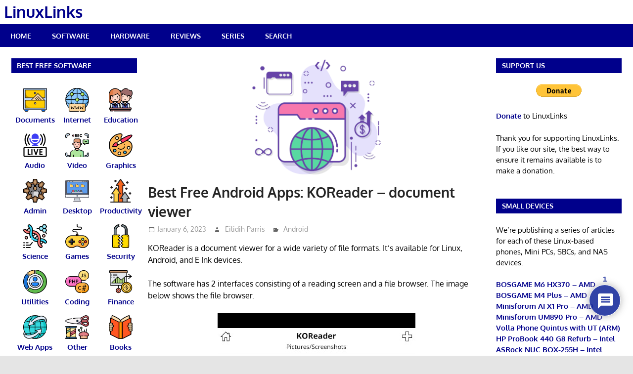

--- FILE ---
content_type: text/html; charset=utf-8
request_url: https://www.google.com/recaptcha/api2/anchor?ar=1&k=6LfvutAqAAAAANxupp6oCgX3E_4qxNlhHJfbQZsK&co=aHR0cHM6Ly93d3cubGludXhsaW5rcy5jb206NDQz&hl=en&v=PoyoqOPhxBO7pBk68S4YbpHZ&theme=light&size=normal&anchor-ms=20000&execute-ms=30000&cb=cki5i5ydohfa
body_size: 49553
content:
<!DOCTYPE HTML><html dir="ltr" lang="en"><head><meta http-equiv="Content-Type" content="text/html; charset=UTF-8">
<meta http-equiv="X-UA-Compatible" content="IE=edge">
<title>reCAPTCHA</title>
<style type="text/css">
/* cyrillic-ext */
@font-face {
  font-family: 'Roboto';
  font-style: normal;
  font-weight: 400;
  font-stretch: 100%;
  src: url(//fonts.gstatic.com/s/roboto/v48/KFO7CnqEu92Fr1ME7kSn66aGLdTylUAMa3GUBHMdazTgWw.woff2) format('woff2');
  unicode-range: U+0460-052F, U+1C80-1C8A, U+20B4, U+2DE0-2DFF, U+A640-A69F, U+FE2E-FE2F;
}
/* cyrillic */
@font-face {
  font-family: 'Roboto';
  font-style: normal;
  font-weight: 400;
  font-stretch: 100%;
  src: url(//fonts.gstatic.com/s/roboto/v48/KFO7CnqEu92Fr1ME7kSn66aGLdTylUAMa3iUBHMdazTgWw.woff2) format('woff2');
  unicode-range: U+0301, U+0400-045F, U+0490-0491, U+04B0-04B1, U+2116;
}
/* greek-ext */
@font-face {
  font-family: 'Roboto';
  font-style: normal;
  font-weight: 400;
  font-stretch: 100%;
  src: url(//fonts.gstatic.com/s/roboto/v48/KFO7CnqEu92Fr1ME7kSn66aGLdTylUAMa3CUBHMdazTgWw.woff2) format('woff2');
  unicode-range: U+1F00-1FFF;
}
/* greek */
@font-face {
  font-family: 'Roboto';
  font-style: normal;
  font-weight: 400;
  font-stretch: 100%;
  src: url(//fonts.gstatic.com/s/roboto/v48/KFO7CnqEu92Fr1ME7kSn66aGLdTylUAMa3-UBHMdazTgWw.woff2) format('woff2');
  unicode-range: U+0370-0377, U+037A-037F, U+0384-038A, U+038C, U+038E-03A1, U+03A3-03FF;
}
/* math */
@font-face {
  font-family: 'Roboto';
  font-style: normal;
  font-weight: 400;
  font-stretch: 100%;
  src: url(//fonts.gstatic.com/s/roboto/v48/KFO7CnqEu92Fr1ME7kSn66aGLdTylUAMawCUBHMdazTgWw.woff2) format('woff2');
  unicode-range: U+0302-0303, U+0305, U+0307-0308, U+0310, U+0312, U+0315, U+031A, U+0326-0327, U+032C, U+032F-0330, U+0332-0333, U+0338, U+033A, U+0346, U+034D, U+0391-03A1, U+03A3-03A9, U+03B1-03C9, U+03D1, U+03D5-03D6, U+03F0-03F1, U+03F4-03F5, U+2016-2017, U+2034-2038, U+203C, U+2040, U+2043, U+2047, U+2050, U+2057, U+205F, U+2070-2071, U+2074-208E, U+2090-209C, U+20D0-20DC, U+20E1, U+20E5-20EF, U+2100-2112, U+2114-2115, U+2117-2121, U+2123-214F, U+2190, U+2192, U+2194-21AE, U+21B0-21E5, U+21F1-21F2, U+21F4-2211, U+2213-2214, U+2216-22FF, U+2308-230B, U+2310, U+2319, U+231C-2321, U+2336-237A, U+237C, U+2395, U+239B-23B7, U+23D0, U+23DC-23E1, U+2474-2475, U+25AF, U+25B3, U+25B7, U+25BD, U+25C1, U+25CA, U+25CC, U+25FB, U+266D-266F, U+27C0-27FF, U+2900-2AFF, U+2B0E-2B11, U+2B30-2B4C, U+2BFE, U+3030, U+FF5B, U+FF5D, U+1D400-1D7FF, U+1EE00-1EEFF;
}
/* symbols */
@font-face {
  font-family: 'Roboto';
  font-style: normal;
  font-weight: 400;
  font-stretch: 100%;
  src: url(//fonts.gstatic.com/s/roboto/v48/KFO7CnqEu92Fr1ME7kSn66aGLdTylUAMaxKUBHMdazTgWw.woff2) format('woff2');
  unicode-range: U+0001-000C, U+000E-001F, U+007F-009F, U+20DD-20E0, U+20E2-20E4, U+2150-218F, U+2190, U+2192, U+2194-2199, U+21AF, U+21E6-21F0, U+21F3, U+2218-2219, U+2299, U+22C4-22C6, U+2300-243F, U+2440-244A, U+2460-24FF, U+25A0-27BF, U+2800-28FF, U+2921-2922, U+2981, U+29BF, U+29EB, U+2B00-2BFF, U+4DC0-4DFF, U+FFF9-FFFB, U+10140-1018E, U+10190-1019C, U+101A0, U+101D0-101FD, U+102E0-102FB, U+10E60-10E7E, U+1D2C0-1D2D3, U+1D2E0-1D37F, U+1F000-1F0FF, U+1F100-1F1AD, U+1F1E6-1F1FF, U+1F30D-1F30F, U+1F315, U+1F31C, U+1F31E, U+1F320-1F32C, U+1F336, U+1F378, U+1F37D, U+1F382, U+1F393-1F39F, U+1F3A7-1F3A8, U+1F3AC-1F3AF, U+1F3C2, U+1F3C4-1F3C6, U+1F3CA-1F3CE, U+1F3D4-1F3E0, U+1F3ED, U+1F3F1-1F3F3, U+1F3F5-1F3F7, U+1F408, U+1F415, U+1F41F, U+1F426, U+1F43F, U+1F441-1F442, U+1F444, U+1F446-1F449, U+1F44C-1F44E, U+1F453, U+1F46A, U+1F47D, U+1F4A3, U+1F4B0, U+1F4B3, U+1F4B9, U+1F4BB, U+1F4BF, U+1F4C8-1F4CB, U+1F4D6, U+1F4DA, U+1F4DF, U+1F4E3-1F4E6, U+1F4EA-1F4ED, U+1F4F7, U+1F4F9-1F4FB, U+1F4FD-1F4FE, U+1F503, U+1F507-1F50B, U+1F50D, U+1F512-1F513, U+1F53E-1F54A, U+1F54F-1F5FA, U+1F610, U+1F650-1F67F, U+1F687, U+1F68D, U+1F691, U+1F694, U+1F698, U+1F6AD, U+1F6B2, U+1F6B9-1F6BA, U+1F6BC, U+1F6C6-1F6CF, U+1F6D3-1F6D7, U+1F6E0-1F6EA, U+1F6F0-1F6F3, U+1F6F7-1F6FC, U+1F700-1F7FF, U+1F800-1F80B, U+1F810-1F847, U+1F850-1F859, U+1F860-1F887, U+1F890-1F8AD, U+1F8B0-1F8BB, U+1F8C0-1F8C1, U+1F900-1F90B, U+1F93B, U+1F946, U+1F984, U+1F996, U+1F9E9, U+1FA00-1FA6F, U+1FA70-1FA7C, U+1FA80-1FA89, U+1FA8F-1FAC6, U+1FACE-1FADC, U+1FADF-1FAE9, U+1FAF0-1FAF8, U+1FB00-1FBFF;
}
/* vietnamese */
@font-face {
  font-family: 'Roboto';
  font-style: normal;
  font-weight: 400;
  font-stretch: 100%;
  src: url(//fonts.gstatic.com/s/roboto/v48/KFO7CnqEu92Fr1ME7kSn66aGLdTylUAMa3OUBHMdazTgWw.woff2) format('woff2');
  unicode-range: U+0102-0103, U+0110-0111, U+0128-0129, U+0168-0169, U+01A0-01A1, U+01AF-01B0, U+0300-0301, U+0303-0304, U+0308-0309, U+0323, U+0329, U+1EA0-1EF9, U+20AB;
}
/* latin-ext */
@font-face {
  font-family: 'Roboto';
  font-style: normal;
  font-weight: 400;
  font-stretch: 100%;
  src: url(//fonts.gstatic.com/s/roboto/v48/KFO7CnqEu92Fr1ME7kSn66aGLdTylUAMa3KUBHMdazTgWw.woff2) format('woff2');
  unicode-range: U+0100-02BA, U+02BD-02C5, U+02C7-02CC, U+02CE-02D7, U+02DD-02FF, U+0304, U+0308, U+0329, U+1D00-1DBF, U+1E00-1E9F, U+1EF2-1EFF, U+2020, U+20A0-20AB, U+20AD-20C0, U+2113, U+2C60-2C7F, U+A720-A7FF;
}
/* latin */
@font-face {
  font-family: 'Roboto';
  font-style: normal;
  font-weight: 400;
  font-stretch: 100%;
  src: url(//fonts.gstatic.com/s/roboto/v48/KFO7CnqEu92Fr1ME7kSn66aGLdTylUAMa3yUBHMdazQ.woff2) format('woff2');
  unicode-range: U+0000-00FF, U+0131, U+0152-0153, U+02BB-02BC, U+02C6, U+02DA, U+02DC, U+0304, U+0308, U+0329, U+2000-206F, U+20AC, U+2122, U+2191, U+2193, U+2212, U+2215, U+FEFF, U+FFFD;
}
/* cyrillic-ext */
@font-face {
  font-family: 'Roboto';
  font-style: normal;
  font-weight: 500;
  font-stretch: 100%;
  src: url(//fonts.gstatic.com/s/roboto/v48/KFO7CnqEu92Fr1ME7kSn66aGLdTylUAMa3GUBHMdazTgWw.woff2) format('woff2');
  unicode-range: U+0460-052F, U+1C80-1C8A, U+20B4, U+2DE0-2DFF, U+A640-A69F, U+FE2E-FE2F;
}
/* cyrillic */
@font-face {
  font-family: 'Roboto';
  font-style: normal;
  font-weight: 500;
  font-stretch: 100%;
  src: url(//fonts.gstatic.com/s/roboto/v48/KFO7CnqEu92Fr1ME7kSn66aGLdTylUAMa3iUBHMdazTgWw.woff2) format('woff2');
  unicode-range: U+0301, U+0400-045F, U+0490-0491, U+04B0-04B1, U+2116;
}
/* greek-ext */
@font-face {
  font-family: 'Roboto';
  font-style: normal;
  font-weight: 500;
  font-stretch: 100%;
  src: url(//fonts.gstatic.com/s/roboto/v48/KFO7CnqEu92Fr1ME7kSn66aGLdTylUAMa3CUBHMdazTgWw.woff2) format('woff2');
  unicode-range: U+1F00-1FFF;
}
/* greek */
@font-face {
  font-family: 'Roboto';
  font-style: normal;
  font-weight: 500;
  font-stretch: 100%;
  src: url(//fonts.gstatic.com/s/roboto/v48/KFO7CnqEu92Fr1ME7kSn66aGLdTylUAMa3-UBHMdazTgWw.woff2) format('woff2');
  unicode-range: U+0370-0377, U+037A-037F, U+0384-038A, U+038C, U+038E-03A1, U+03A3-03FF;
}
/* math */
@font-face {
  font-family: 'Roboto';
  font-style: normal;
  font-weight: 500;
  font-stretch: 100%;
  src: url(//fonts.gstatic.com/s/roboto/v48/KFO7CnqEu92Fr1ME7kSn66aGLdTylUAMawCUBHMdazTgWw.woff2) format('woff2');
  unicode-range: U+0302-0303, U+0305, U+0307-0308, U+0310, U+0312, U+0315, U+031A, U+0326-0327, U+032C, U+032F-0330, U+0332-0333, U+0338, U+033A, U+0346, U+034D, U+0391-03A1, U+03A3-03A9, U+03B1-03C9, U+03D1, U+03D5-03D6, U+03F0-03F1, U+03F4-03F5, U+2016-2017, U+2034-2038, U+203C, U+2040, U+2043, U+2047, U+2050, U+2057, U+205F, U+2070-2071, U+2074-208E, U+2090-209C, U+20D0-20DC, U+20E1, U+20E5-20EF, U+2100-2112, U+2114-2115, U+2117-2121, U+2123-214F, U+2190, U+2192, U+2194-21AE, U+21B0-21E5, U+21F1-21F2, U+21F4-2211, U+2213-2214, U+2216-22FF, U+2308-230B, U+2310, U+2319, U+231C-2321, U+2336-237A, U+237C, U+2395, U+239B-23B7, U+23D0, U+23DC-23E1, U+2474-2475, U+25AF, U+25B3, U+25B7, U+25BD, U+25C1, U+25CA, U+25CC, U+25FB, U+266D-266F, U+27C0-27FF, U+2900-2AFF, U+2B0E-2B11, U+2B30-2B4C, U+2BFE, U+3030, U+FF5B, U+FF5D, U+1D400-1D7FF, U+1EE00-1EEFF;
}
/* symbols */
@font-face {
  font-family: 'Roboto';
  font-style: normal;
  font-weight: 500;
  font-stretch: 100%;
  src: url(//fonts.gstatic.com/s/roboto/v48/KFO7CnqEu92Fr1ME7kSn66aGLdTylUAMaxKUBHMdazTgWw.woff2) format('woff2');
  unicode-range: U+0001-000C, U+000E-001F, U+007F-009F, U+20DD-20E0, U+20E2-20E4, U+2150-218F, U+2190, U+2192, U+2194-2199, U+21AF, U+21E6-21F0, U+21F3, U+2218-2219, U+2299, U+22C4-22C6, U+2300-243F, U+2440-244A, U+2460-24FF, U+25A0-27BF, U+2800-28FF, U+2921-2922, U+2981, U+29BF, U+29EB, U+2B00-2BFF, U+4DC0-4DFF, U+FFF9-FFFB, U+10140-1018E, U+10190-1019C, U+101A0, U+101D0-101FD, U+102E0-102FB, U+10E60-10E7E, U+1D2C0-1D2D3, U+1D2E0-1D37F, U+1F000-1F0FF, U+1F100-1F1AD, U+1F1E6-1F1FF, U+1F30D-1F30F, U+1F315, U+1F31C, U+1F31E, U+1F320-1F32C, U+1F336, U+1F378, U+1F37D, U+1F382, U+1F393-1F39F, U+1F3A7-1F3A8, U+1F3AC-1F3AF, U+1F3C2, U+1F3C4-1F3C6, U+1F3CA-1F3CE, U+1F3D4-1F3E0, U+1F3ED, U+1F3F1-1F3F3, U+1F3F5-1F3F7, U+1F408, U+1F415, U+1F41F, U+1F426, U+1F43F, U+1F441-1F442, U+1F444, U+1F446-1F449, U+1F44C-1F44E, U+1F453, U+1F46A, U+1F47D, U+1F4A3, U+1F4B0, U+1F4B3, U+1F4B9, U+1F4BB, U+1F4BF, U+1F4C8-1F4CB, U+1F4D6, U+1F4DA, U+1F4DF, U+1F4E3-1F4E6, U+1F4EA-1F4ED, U+1F4F7, U+1F4F9-1F4FB, U+1F4FD-1F4FE, U+1F503, U+1F507-1F50B, U+1F50D, U+1F512-1F513, U+1F53E-1F54A, U+1F54F-1F5FA, U+1F610, U+1F650-1F67F, U+1F687, U+1F68D, U+1F691, U+1F694, U+1F698, U+1F6AD, U+1F6B2, U+1F6B9-1F6BA, U+1F6BC, U+1F6C6-1F6CF, U+1F6D3-1F6D7, U+1F6E0-1F6EA, U+1F6F0-1F6F3, U+1F6F7-1F6FC, U+1F700-1F7FF, U+1F800-1F80B, U+1F810-1F847, U+1F850-1F859, U+1F860-1F887, U+1F890-1F8AD, U+1F8B0-1F8BB, U+1F8C0-1F8C1, U+1F900-1F90B, U+1F93B, U+1F946, U+1F984, U+1F996, U+1F9E9, U+1FA00-1FA6F, U+1FA70-1FA7C, U+1FA80-1FA89, U+1FA8F-1FAC6, U+1FACE-1FADC, U+1FADF-1FAE9, U+1FAF0-1FAF8, U+1FB00-1FBFF;
}
/* vietnamese */
@font-face {
  font-family: 'Roboto';
  font-style: normal;
  font-weight: 500;
  font-stretch: 100%;
  src: url(//fonts.gstatic.com/s/roboto/v48/KFO7CnqEu92Fr1ME7kSn66aGLdTylUAMa3OUBHMdazTgWw.woff2) format('woff2');
  unicode-range: U+0102-0103, U+0110-0111, U+0128-0129, U+0168-0169, U+01A0-01A1, U+01AF-01B0, U+0300-0301, U+0303-0304, U+0308-0309, U+0323, U+0329, U+1EA0-1EF9, U+20AB;
}
/* latin-ext */
@font-face {
  font-family: 'Roboto';
  font-style: normal;
  font-weight: 500;
  font-stretch: 100%;
  src: url(//fonts.gstatic.com/s/roboto/v48/KFO7CnqEu92Fr1ME7kSn66aGLdTylUAMa3KUBHMdazTgWw.woff2) format('woff2');
  unicode-range: U+0100-02BA, U+02BD-02C5, U+02C7-02CC, U+02CE-02D7, U+02DD-02FF, U+0304, U+0308, U+0329, U+1D00-1DBF, U+1E00-1E9F, U+1EF2-1EFF, U+2020, U+20A0-20AB, U+20AD-20C0, U+2113, U+2C60-2C7F, U+A720-A7FF;
}
/* latin */
@font-face {
  font-family: 'Roboto';
  font-style: normal;
  font-weight: 500;
  font-stretch: 100%;
  src: url(//fonts.gstatic.com/s/roboto/v48/KFO7CnqEu92Fr1ME7kSn66aGLdTylUAMa3yUBHMdazQ.woff2) format('woff2');
  unicode-range: U+0000-00FF, U+0131, U+0152-0153, U+02BB-02BC, U+02C6, U+02DA, U+02DC, U+0304, U+0308, U+0329, U+2000-206F, U+20AC, U+2122, U+2191, U+2193, U+2212, U+2215, U+FEFF, U+FFFD;
}
/* cyrillic-ext */
@font-face {
  font-family: 'Roboto';
  font-style: normal;
  font-weight: 900;
  font-stretch: 100%;
  src: url(//fonts.gstatic.com/s/roboto/v48/KFO7CnqEu92Fr1ME7kSn66aGLdTylUAMa3GUBHMdazTgWw.woff2) format('woff2');
  unicode-range: U+0460-052F, U+1C80-1C8A, U+20B4, U+2DE0-2DFF, U+A640-A69F, U+FE2E-FE2F;
}
/* cyrillic */
@font-face {
  font-family: 'Roboto';
  font-style: normal;
  font-weight: 900;
  font-stretch: 100%;
  src: url(//fonts.gstatic.com/s/roboto/v48/KFO7CnqEu92Fr1ME7kSn66aGLdTylUAMa3iUBHMdazTgWw.woff2) format('woff2');
  unicode-range: U+0301, U+0400-045F, U+0490-0491, U+04B0-04B1, U+2116;
}
/* greek-ext */
@font-face {
  font-family: 'Roboto';
  font-style: normal;
  font-weight: 900;
  font-stretch: 100%;
  src: url(//fonts.gstatic.com/s/roboto/v48/KFO7CnqEu92Fr1ME7kSn66aGLdTylUAMa3CUBHMdazTgWw.woff2) format('woff2');
  unicode-range: U+1F00-1FFF;
}
/* greek */
@font-face {
  font-family: 'Roboto';
  font-style: normal;
  font-weight: 900;
  font-stretch: 100%;
  src: url(//fonts.gstatic.com/s/roboto/v48/KFO7CnqEu92Fr1ME7kSn66aGLdTylUAMa3-UBHMdazTgWw.woff2) format('woff2');
  unicode-range: U+0370-0377, U+037A-037F, U+0384-038A, U+038C, U+038E-03A1, U+03A3-03FF;
}
/* math */
@font-face {
  font-family: 'Roboto';
  font-style: normal;
  font-weight: 900;
  font-stretch: 100%;
  src: url(//fonts.gstatic.com/s/roboto/v48/KFO7CnqEu92Fr1ME7kSn66aGLdTylUAMawCUBHMdazTgWw.woff2) format('woff2');
  unicode-range: U+0302-0303, U+0305, U+0307-0308, U+0310, U+0312, U+0315, U+031A, U+0326-0327, U+032C, U+032F-0330, U+0332-0333, U+0338, U+033A, U+0346, U+034D, U+0391-03A1, U+03A3-03A9, U+03B1-03C9, U+03D1, U+03D5-03D6, U+03F0-03F1, U+03F4-03F5, U+2016-2017, U+2034-2038, U+203C, U+2040, U+2043, U+2047, U+2050, U+2057, U+205F, U+2070-2071, U+2074-208E, U+2090-209C, U+20D0-20DC, U+20E1, U+20E5-20EF, U+2100-2112, U+2114-2115, U+2117-2121, U+2123-214F, U+2190, U+2192, U+2194-21AE, U+21B0-21E5, U+21F1-21F2, U+21F4-2211, U+2213-2214, U+2216-22FF, U+2308-230B, U+2310, U+2319, U+231C-2321, U+2336-237A, U+237C, U+2395, U+239B-23B7, U+23D0, U+23DC-23E1, U+2474-2475, U+25AF, U+25B3, U+25B7, U+25BD, U+25C1, U+25CA, U+25CC, U+25FB, U+266D-266F, U+27C0-27FF, U+2900-2AFF, U+2B0E-2B11, U+2B30-2B4C, U+2BFE, U+3030, U+FF5B, U+FF5D, U+1D400-1D7FF, U+1EE00-1EEFF;
}
/* symbols */
@font-face {
  font-family: 'Roboto';
  font-style: normal;
  font-weight: 900;
  font-stretch: 100%;
  src: url(//fonts.gstatic.com/s/roboto/v48/KFO7CnqEu92Fr1ME7kSn66aGLdTylUAMaxKUBHMdazTgWw.woff2) format('woff2');
  unicode-range: U+0001-000C, U+000E-001F, U+007F-009F, U+20DD-20E0, U+20E2-20E4, U+2150-218F, U+2190, U+2192, U+2194-2199, U+21AF, U+21E6-21F0, U+21F3, U+2218-2219, U+2299, U+22C4-22C6, U+2300-243F, U+2440-244A, U+2460-24FF, U+25A0-27BF, U+2800-28FF, U+2921-2922, U+2981, U+29BF, U+29EB, U+2B00-2BFF, U+4DC0-4DFF, U+FFF9-FFFB, U+10140-1018E, U+10190-1019C, U+101A0, U+101D0-101FD, U+102E0-102FB, U+10E60-10E7E, U+1D2C0-1D2D3, U+1D2E0-1D37F, U+1F000-1F0FF, U+1F100-1F1AD, U+1F1E6-1F1FF, U+1F30D-1F30F, U+1F315, U+1F31C, U+1F31E, U+1F320-1F32C, U+1F336, U+1F378, U+1F37D, U+1F382, U+1F393-1F39F, U+1F3A7-1F3A8, U+1F3AC-1F3AF, U+1F3C2, U+1F3C4-1F3C6, U+1F3CA-1F3CE, U+1F3D4-1F3E0, U+1F3ED, U+1F3F1-1F3F3, U+1F3F5-1F3F7, U+1F408, U+1F415, U+1F41F, U+1F426, U+1F43F, U+1F441-1F442, U+1F444, U+1F446-1F449, U+1F44C-1F44E, U+1F453, U+1F46A, U+1F47D, U+1F4A3, U+1F4B0, U+1F4B3, U+1F4B9, U+1F4BB, U+1F4BF, U+1F4C8-1F4CB, U+1F4D6, U+1F4DA, U+1F4DF, U+1F4E3-1F4E6, U+1F4EA-1F4ED, U+1F4F7, U+1F4F9-1F4FB, U+1F4FD-1F4FE, U+1F503, U+1F507-1F50B, U+1F50D, U+1F512-1F513, U+1F53E-1F54A, U+1F54F-1F5FA, U+1F610, U+1F650-1F67F, U+1F687, U+1F68D, U+1F691, U+1F694, U+1F698, U+1F6AD, U+1F6B2, U+1F6B9-1F6BA, U+1F6BC, U+1F6C6-1F6CF, U+1F6D3-1F6D7, U+1F6E0-1F6EA, U+1F6F0-1F6F3, U+1F6F7-1F6FC, U+1F700-1F7FF, U+1F800-1F80B, U+1F810-1F847, U+1F850-1F859, U+1F860-1F887, U+1F890-1F8AD, U+1F8B0-1F8BB, U+1F8C0-1F8C1, U+1F900-1F90B, U+1F93B, U+1F946, U+1F984, U+1F996, U+1F9E9, U+1FA00-1FA6F, U+1FA70-1FA7C, U+1FA80-1FA89, U+1FA8F-1FAC6, U+1FACE-1FADC, U+1FADF-1FAE9, U+1FAF0-1FAF8, U+1FB00-1FBFF;
}
/* vietnamese */
@font-face {
  font-family: 'Roboto';
  font-style: normal;
  font-weight: 900;
  font-stretch: 100%;
  src: url(//fonts.gstatic.com/s/roboto/v48/KFO7CnqEu92Fr1ME7kSn66aGLdTylUAMa3OUBHMdazTgWw.woff2) format('woff2');
  unicode-range: U+0102-0103, U+0110-0111, U+0128-0129, U+0168-0169, U+01A0-01A1, U+01AF-01B0, U+0300-0301, U+0303-0304, U+0308-0309, U+0323, U+0329, U+1EA0-1EF9, U+20AB;
}
/* latin-ext */
@font-face {
  font-family: 'Roboto';
  font-style: normal;
  font-weight: 900;
  font-stretch: 100%;
  src: url(//fonts.gstatic.com/s/roboto/v48/KFO7CnqEu92Fr1ME7kSn66aGLdTylUAMa3KUBHMdazTgWw.woff2) format('woff2');
  unicode-range: U+0100-02BA, U+02BD-02C5, U+02C7-02CC, U+02CE-02D7, U+02DD-02FF, U+0304, U+0308, U+0329, U+1D00-1DBF, U+1E00-1E9F, U+1EF2-1EFF, U+2020, U+20A0-20AB, U+20AD-20C0, U+2113, U+2C60-2C7F, U+A720-A7FF;
}
/* latin */
@font-face {
  font-family: 'Roboto';
  font-style: normal;
  font-weight: 900;
  font-stretch: 100%;
  src: url(//fonts.gstatic.com/s/roboto/v48/KFO7CnqEu92Fr1ME7kSn66aGLdTylUAMa3yUBHMdazQ.woff2) format('woff2');
  unicode-range: U+0000-00FF, U+0131, U+0152-0153, U+02BB-02BC, U+02C6, U+02DA, U+02DC, U+0304, U+0308, U+0329, U+2000-206F, U+20AC, U+2122, U+2191, U+2193, U+2212, U+2215, U+FEFF, U+FFFD;
}

</style>
<link rel="stylesheet" type="text/css" href="https://www.gstatic.com/recaptcha/releases/PoyoqOPhxBO7pBk68S4YbpHZ/styles__ltr.css">
<script nonce="7D83JMbOrmozyMYSq_qSew" type="text/javascript">window['__recaptcha_api'] = 'https://www.google.com/recaptcha/api2/';</script>
<script type="text/javascript" src="https://www.gstatic.com/recaptcha/releases/PoyoqOPhxBO7pBk68S4YbpHZ/recaptcha__en.js" nonce="7D83JMbOrmozyMYSq_qSew">
      
    </script></head>
<body><div id="rc-anchor-alert" class="rc-anchor-alert"></div>
<input type="hidden" id="recaptcha-token" value="[base64]">
<script type="text/javascript" nonce="7D83JMbOrmozyMYSq_qSew">
      recaptcha.anchor.Main.init("[\x22ainput\x22,[\x22bgdata\x22,\x22\x22,\[base64]/[base64]/[base64]/bmV3IHJbeF0oY1swXSk6RT09Mj9uZXcgclt4XShjWzBdLGNbMV0pOkU9PTM/bmV3IHJbeF0oY1swXSxjWzFdLGNbMl0pOkU9PTQ/[base64]/[base64]/[base64]/[base64]/[base64]/[base64]/[base64]/[base64]\x22,\[base64]\x22,\x22wpLCiMKFw7zDhcOIwqvDt8OPw4PCo1B8YcKMwpwQUTwFw6rDtB7DrcOSw4fDosOrcMOwwrzCvMKBwqvCjQ5bwqk3f8OcwpNmwqJgw4jDrMOxK0vCkVrCuwBIwpQ6K8ORwpvDmMKUY8Orw7PCusKAw758EDXDgMK0woXCqMOdQlvDuFN/wojDviMTw4XCln/CnnNHcFJHQMOeHEl6VEbDo37Cv8Owwq7ClcOWL1/Ci0HCtAMiXxHCpsOMw7l7w7tBwr5Pwr5qYBTCmmbDnsOlWcONKcK+eyApwpTCsGkHw6bCumrCrsO9X8O4bTzCtMOBwr7DtMKmw4oBw7LCtsOSwrHCiHJ/wrhNJ2rDg8Kow4rCr8KQfxkYNy0MwqkpXcKNwpNMBsOpwqrDocOFwrzDmMKjw7lJw67DtsO2w45xwrt7wrTCkwAwR8K/bUJAwrjDrsO0wrBHw4p9w4DDvTAGQ8K9GMOQCVwuNEtqKnwVQwXCkjPDowTCkMKKwqchwqzDrMOhUGA3bSt6wr1tLMOawr3DtMO0woZNY8KEw4wuZsOEwosQasOzM1DCmsKlQgTCqsO7EFE6GcOmw5B0eiJTMXLCs8OAXkAFLCLCkUUcw4PCpS9FwrPCiz/DgThQw7/CjMOldiPCmcO0ZsKIw5RsacOawqlmw4Z5wo3CmMOXwq8CeATDrMO6FHsRwrPCrgdhEcOTHiHDu1EzXUzDpMKNZ3DCt8OPw497wrHCrsK9OsO9dhjDjsOQLFdZJlMTX8OUMkAZw4xwJsO8w6DCh29iMWLCgi3Cvhouf8K0wqlxQVQZSR/[base64]/CmGxNIcK9wqLCuEo3w5LDr8OEHcO+w6jCusOfVn5yw5bCkTMCwqbCkMK+cWcIX8ODYiDDt8OSwq3DjA9lGMKKAXPDucKjfTcmXsO2QHlTw6LCgE8Rw5ZVAG3Dm8KHwoLDo8ONw4DDqcO9fMOtw4/CqMKca8ORw6HDo8KjwqvDsVYcOcOYwoDDtMOLw5ksLDoZYMOcw4PDihRXw6phw7DDvGFnwq3DoXLChsKrw57Dq8OfwpLCs8KDY8ODHcKpQMOMw5xTwolgw49Ow63CmcOiw7MwdcKOeXfCsx7CqAXDusKuwpnCuXnCh8KVazt/QDnCsw3DnMOsC8KIUWPCtcKyBWwlbcOqa1bCj8K3LsOVw5p7f2wVw7vDscKhwozDlhs+wqPDqMKLO8KZNcO6UDTDknNneB7DnmXCji/DhCM2wp8yFMOlw6R3MMOmbMKwKcOQwppQDRvDgcK2w7ZLNMO7wopqwoLCvzhYw7HDjzFqW3t1IQzCs8KJw7FlwonDhcOjw5RTw6zDgGhww7wgQsKfUcOGccOdwp7Ct8K+JjHCp2InwrofwqoqwqgcwpZ/[base64]/Cp8KsXMKowpHDm8Kyw6ghw67CjMOHw6kTKMK8w6YAw4zCkV4SHRtEw5LDnH4Fw6vCjsK6HcKTwpFcOcOPccOiwoo5wrzDtsO5wp3Dix3DgALDnSTCmCHDgsODW2rDucOdw71Bbk7Dmh/[base64]/wrLDiMKpdcK/GEYkwrJCPsOawr7CglfCiMKRwqjCj8KBIjnCmzbChMKgbMOVBX49EW48w7zDpMO7w5ApwoFAw7Ziw61ACXZkMGgqwpjCo0ZiKMOHwrHCjsKAVx3Dr8KUUUACwrJnB8OzwqbDo8OVw451JUk/woBXe8KfMBnDqcK3wrYGw7zDuMOEA8KXMsOvRcODKMKNw5DDhcOiwpjDuiXCiMOZb8OiwpwYLFrDkSbCv8OQw4TCrcKjw5zCo1vCtcObwokSZMKkT8Kbd3g5w45ww7EzWVURJcOEWRTDmT3CgMOmYDTCownDlXo0G8OYwr/CpcOyw6p1w446w7haRcOmeMKIacKLwqsSVsK2wrQoHT7CtcKzTsKVwoPCoMOuGcKkGQnCkXVxw4JDdzHCqD0VHMKuwpnCuX3DrjlUP8OXc0LCqgbCs8OGUsOkwonDtl0PHsOBBcKLwokmwqLDkHrDjRo/w4DDm8KKfMO0NMOXw7pcw59UfsOQMTgAw7odNjLDrcKYw4YHMcOdwp7DuUBqEcOHwpjDlsO+w5DDr3k3UMKZKcKHwqgPOgo/wowTwp7DtMKyw68eDgvDm1rDh8KGw5RWw6pdwqDDsw1WHsKvQxRyw7XDr3/[base64]/HXrCohfDj3V+I8Oiw5rDgh8bw7jCmsO+C2cqwoHCnMORVhfCgEAIw51we8KXfsK/w7bDglHDm8O8wrnCucKZwplxNMOswqrCtgscw5jDkMOFVnLChjATJDnDlnzDv8Oaw51GBBTDo17DvsOiwqA7wovDgyHDtCwewqXCpyjCg8OAPXg7XE3ClTrDv8OSw6jCrMK/TzLCqnvDosONVMKkw6HCvAFGw4soEMKwQzFTWsOmw64AwqHCkW9ES8KIAA1ewp/DsMKiwpzDhMKXwoLCr8KAw5YpOsKQwqZfwp/DscKlNkIFw57Do8KQwofCocOhTsOSwrYBCk9mw4UlwolQOmRxw6ImX8KwwqUCETDDqxp6cnvCj8KMw77DgcOowp1eMUHCujbCuCHCh8OWLy3DgTbCmcKlw7Nuwq/Di8KHUMKHw7Y3AQYnwqzDlcK8J0RjKsOyR8OfHW3CrMOcwp5EE8OKGzJTw7vCoMOyV8O8w53Cm0vCokQxZgMmfg/DucKAwojCqWweZ8OCRcOew7LDp8OgLsO1w60CK8OIwqp/wp5jwo/CjsKfDcKxwpnDicKLPMOmw7DCmsO+w7PDuxDDvnY9wq5oCcKGw4bChsKpT8Ojw5/DpcO8egUAw4vCr8OKL8KlI8KRwqoXFMOUAsOJwopGa8K0BwMbwoTDl8OcEg8vFMKhwoXCpxBqUG/DmMOzGcKXHUcNQjfDqsKqAzt2blhvAcKzQwDDu8OiUMODbMOewr3CpsOtdjrDsGtiw6nDhcOnwp3CpcOhbwTDnHXDl8OywrwcNAvCksKvw6vCgMKXCcK6w5U8N1vCoXhsDBTDhcKcGi/[base64]/CkS7DtsO1eFUNw53Cj8Ojwr7Dt8OGwqXCj8OhXArChMKPwoLCqUYbw6bCjWPDqsKxXsKnwoPDkcKicSnCrEXCt8KwU8KGwqrCmDlhw7TCmMKlw7p1UcOUOgXCrsOnd38lwp3DiQBAb8OywrNgQsKfw75uwrcZwpYRwrFjUsKrw6bDhsK7wq/Dm8KDBB3DqkDDsXbCmT1jwoXClQsiQ8Kkw5U1Y8KJEDksEmESCsO5wo7Dm8K5w77ChcKTV8OaMDIUGcK9TG44wr7DmcOUw6PClMOyw7EBw4BsKcOCwo3DoQnDkjpUw75Rw6d5wqTCvmAfD09JwqdtwrPCm8KGahUEdsOawp4xGmFJw7Jew5oMEHYFwp/CqHvDn08MZ8KSZVPClsOiMHReDBrDmcOMwo7DjlYoCcK5w6LCkwwNO3XDulXDrn0Iw4xiJMK8worCtcOKGHwDw4jCkXvCvgF7w4x9w4TCrTsLQgpBwo/CgsKZd8OeKjnDkHHCi8Kfw4HCqlp9FMKlMFHClA/DqcOwwqRrYzDCq8KqQTEuOiDDhMOrwqlvw6rDqMOtw7nCvcO3woHChS3Cg2UWAnhrw6PCpMO/[base64]/Dj38Awr1AwpbDn8O7w6jCvcKbw77DnS4sbMK1c0oFYmLDqnkqwrnDsFvComLDmsOmwqZOwpcbPsK2R8OeTsKAw45jBjbDtcKrw4V5bcOSdE/CvMKWwrTDnsOpDDLCtzofd8KTw6fCg0XDu3HChGbCmsKANsK9w5p2P8KCcQ4bFcO4w7TDssKjwqlmSFrDrMOsw6zCtlnDgQXCkFs4EcOGZ8OgwpDCtsOwwpbDmxfDlsK4GMO4NG/CpsK4wodkUGrDvxDDrsKxTCBew7t+w4Z8w6ZIw4vCm8O6ecOpw6jDmcOoVhc8wowlw74Ab8O/L0pOwrN4wr3Ci8OOXSB+HMOPwq/Cg8Oxwq7DhDp/A8OIIcKQRg0Ze37DgnRDw73Dp8OXwoXCgsOYw6LDv8K0wqcfwo/DtBgCwo85Uzp6RMK9w63DvyHCmCrChANNw6jChMO9NWbCmX9FK1vCrFPCkxABwptMw6TDm8KRw7nDqg7DkcKIw53CnMOIw7V0JMOEHcOwOi1QFSE0GMKkwpZmwp5vw5k8w6Ixw4dfw54Tw47DkcOaOg9GwqlsZQ3CosKaHcK/w6jCssK4JMO+FiLDmQ7CjMK6YijCtcKSwoLCmsOLSsO0b8OvFMKiah3DmcKQaBs7wot3bsOSw44SwovCrMKNMBoGw74CS8O4f8KxMWXDlkDDnsOyPMOmSMKsT8KIFyJ/w7Jyw5h9wr1nIcOEw6vDqh7DvcODw5/DjMKZwrTClMOfw7DDqcKmwqzCmh9TDWxqV8O9wosydivCsDbDhHHCuMKxDcO8wr0Pc8K0PMOdU8KXTVFoNsO2NVBqEwnCmCbDih1rLcOBw7HDuMOvwrcmKXfCinoYwq/Dlj3Cllp1worDn8KZNBjDoVbDqsOWKHLDnFPCgMOyPMO/GMKow7XDiMOBwo4rw53DtsOXbgrChDjCpUnCoE5rw7nDulIHaFAIC8OtZcK3w73DksKCEsOcwrMlLMO4wpHDjcKKwo3DtsK6woHCohnCuBXCkGdaPl7DvW/[base64]/DkV9qZn5vw6fCsWTDm0MJPCh5GMKHwogSW8OQw4TDp1hVFMOqw6zDssO4bcOMIsOwwodHYcO3PBMoasOdw7nCi8Khw7Fgw7M9alzClCDDqcOfw6bDgcO/cwFafmEiJUDDgQ3CrhvDlU58wrbCiCPCknTCg8KUw78wwpwcG29CesO+w53DkVEswo3CpiJuwoLCv0Epw7AUwptTwqYGwrDCgsOJJ8OowrVmZyFfw7DCn3fCm8KCX1cbwoXCoEo2J8KFKAlhBVBlYcORwrHDgMK7IMOawofDgkLDjQLDuXUPw4nCgn/Cnz/Dr8KNdWI9w7bDvUHDln/ChcKORWg8Z8K7w65fLhTDksKdwozCi8KJUsO0wpApeCI+Vw7CrSLCh8K7HsKpbH7CnF9VVMKtw45pw6RbwojCsMOlwrXCkMKGR8O8SxLCvcOuwo7Cvgg4w65rFMKpw74MVcO7Eg3Dsm7CgnVYL8KmKmTDrMKtw6nCg27Co3/DuMKSS3V3wrXCnjjCjm/CpCIrDcKLXcOvEUHDpMKfwprDisKicgTChDYsP8OqSMO7wppNwq/ChcOcIcOgw7LDiBDDoVzDkDFSDMKaf3AKw4nCgF9RZcODw6XDlmTDtH8wwqVaw742CUjDtX7Co03CvTnDuwLCkhrCjMKqw5YVw6dew4DCvFVEwrx7wprCunnCvMKGw5HDmMOcOsOywqBDUh9zw6jCtMObw5xpw6/CnsKSWwDCuRHDi2rCmsO+ZcOhw69ww452wpVfw6QDw6E7w7nDgcKsX8OmwrHDm8KnVcKef8KnF8K+K8O7w6jCo3YMw6wewpEmwp3DqnrDpmvCtyHDqkbCgQjCqyQmQh8qwrTCmUzDlsKDPm0XECzCssK/[base64]/wovDkhPDvTt9VGdkw6/[base64]/[base64]/CkyrDhMOyw7/DuMKfQR/ChcKUUQHDvmlNfMOmwrfCp8Kpw6gIMw1KMlTCo8KCw6RlU8O8A2PDq8KmaGfDtcO0w7hgR8KHHcKMS8KALsKawqlBwpbCsRsFwrwdwq/Dnw9hwr3Cs2EbwqbDh1F7JcKNwp1Rw7nCjXbCn0ofwrzCkMOAw5XCgMKew5AKHlRCRB7CpAZRCsKjQVDCm8K4PgIrVsOBw70MBDQ/[base64]/Q8KtwqdewpvCmhNcOMO0YcKSel7DnUcaJDzDr33DoMKgw4cdYMOuUsKJw6c5PMOZHcK+w7nCmVfDksKuw7pvP8OObQpteMO7w6rDpMO4w7rCswBewr80w47CoyIwawFvwpfDgX/[base64]/DriXDkmMMecKowqfDsMOOeMKgwrN+w7cyOV7ChsKrbhxDKTDCgQfDiMOSw4zDmsO7wrvCqcKzWcKxwozCpTjDiz/CmEkYw7LCssKBXsKUUsONEUFewrVzwpJ5RRnDjD9Ow6rCsirCoWx+wrrDuTzDoAV/w7zCuSYzw74Qwq3DpDLCvWcBw7jCsjlmGHgueVDDiWIHGMK9D0DCjcOAGMOZwromTsKqwrDCn8KDw4/CuDvDnW4ON2EPOyoJw57DjQNAfjDCs1pawo7CqsKnwrZPHcO6w4nDr0YuGMKDIT3CtF3Cp0B3wrvCosK4LThsw6vDqg/ClcO9OsOIw5obw78zw5ccdcKkTMO/w6TDlMOKSTdnw63Cn8KQw6gJKMO9wqHCsF7CpMKDwrhPwpDDtsKpw7DCoMKAwonCg8Kzw69Gwo/CrMKlMDs0U8Kaw6TDusOSwo9WICMqw7h+SmjDonPDisOnw4XCjcOzbMKkCCPDpW0hwrYow7FCwqfDlTrDtMORZzXDq2jCuMK7wr3DijnDlknChsKowrpiEDPCtWEQwpJEw5dYw5ZbJ8OTVxJkw7DCjMKUw6XChSHCjQ3CoWnClnjCmhp+e8OHAl1/CsKDwrrCkio6w7DChw/[base64]/CocKjwoMvQBLDgxoRw5XCkMOgbAc3wpoGw71gwqXCj8KywrbCrsOoQREUwoIfwpofYSrCpMO8w4o3wolOwolPUxvDlsKYJgMMKB/[base64]/CmWvCpsKYHXwJdDg4Bx7CmMOxJsKYw5FYC8Okw6JsOSHCpCvCqi3ChyXDr8KxDhvDn8KZL8Kdw7F5TcKUf07CrcKoMXwJUsK5YAxhw7RwHMK8USrDicOwwpDDhRt7eMOMRU4lw70dw4vCpcKFKMK2RMKIw64Bw4PCk8KQw6HDhyJGAcKrw7l3wr/DpwIzw73ChWbClsKCwo48wonDlAjDqCI/[base64]/Dq8OARXwaw51hWnlgwrvCiMOOw5Z+woYLw7kcwrvCtxVOU0DCpBY6c8KURMKfwr/[base64]/cF/CgmFOCMKIwqXDq0kRw6xYVmzCjg06w7nCncKqUxHDv8KVXsOewp7DmT0NY8OkwoDCjwJoD8OOw4Q4w4Jiw5XDvTPCtGE1LMKCw6Nkw6Blw6MIbMKwWD7DvsOow4IZR8KDXMKgEVjDjcK2JzIkw4AbwojCvsKYaHHCiMOnRcK2Q8KvM8KqTMK/NMOpwqvCuzNEwoslccOaJsKfw5oCwo4JTcKgXMKOJcOiHsKbw6AkJUjCpwHDgcK5wqnDssOtecKMw5PDkMKnwqNSEsK9KMOBw60dwrRswpJpwql9wpXDjcO2w4bDtl59XcKqKsKiw4MRwrrCqMKnw4oiVDxXw5PDpl4uWQXCjEYhEMKCw4c0wpDCmjZuwq/DuCDChsO5wrzDmsOjwo/ClcKOwox3YsKkACDCpsO/[base64]/[base64]/DuGbCkcO3w7lLA0rDmQvChsOuw5zCm2h4acOlw68pw4sPw44mSht9Ij8+w6/DiR1bL8Kvw7NYwr9Ow6vCo8KAw4/Dt3sfw4NWw4YXRBEowqNbwrIgwo7DkAQPw7nCosOHw7ted8KWV8OCwr1JwoDCrhvCscO0w5HDpMKtwoQyb8O5w641ccOcwpjDlcKlwpRZdMKjw7BTwr/CmnDCvMKbwo4SHcKcVCU5wp3Ck8O9CcKTWnFTUMOWwopLU8K2VsKLw4kydGAOesKmF8KtwpQgJcO/fMK0w5Vww6jCg0jDnMO8w5jCt1LDncODKEnCi8KSEsKGGsOYwpDDrwhxNsKVwrTDlcKNO8K1wqEtw7fClg4Ew6QadsKawqzCv8O2T8ONZjnChyVOKmBwXjTCnjvCiMKvQ3A2wpHDr1d5wpTDlMKOw5HCmsO9GUXCoTDCsh/CrE5WZsKECQwOwoTCqsOqNcKBI18Ga8Kjw5kSwp3DnMOtJ8OzbkTDrkvCqcOON8OpGMODw5gPw7jCpT09dMKQw60NwqVdwohHw4dZw7cRwrbDmsKlRSvDu1J9FBjCj1TDgz01QDwDwoUpw7bDvsOxwp4LCcKZGEpePsOsMMKeUsK9w4BAwpNMS8O/O0FzwrnCpMOfw5vDnhpMH03CkR91CsKUaGXCswnDqTrChMKNZMOKw7fCpMOWe8ODelvChMOiw75+w4g0e8O4wonDjCjCs8KrRF9Wwqgxwp3CiQLDnA3ClRZQwpZkODnCo8OOwqbDjMKfS8OuwpLCpznDix5APiHCpBJ3Tm58wrfCp8O2EsOnw7g+w7/CrWnCisOgQWHDrsO+w5PChUI0wosfwofClzDDq8KUw7NawrtoEl3DlTnCtcOEw7AQw7nCscK/wozCs8OZICowwr/Dljw3eVnCh8KzTsOgNMKHw6RdaMKFecKLwrEBalZFFhFew5rDrWXCi3UBDMOPVW7Dk8OXCU/CscKzOMOvw5R/J0/[base64]/CnMKpw77CnMOCwqfDsyXCpG/DiG7DoxLDoMK3RMK7wromw6lnXSVXwr/Ckkdrw6YiVANuwpFNBcKOOjLCjWh4wptzbMKFE8KPwptCw7jCusOzJcO/[base64]/woTCiMKOQsKjClXDuB/[base64]/[base64]/Cj2J/wqXCi8KOwpnDusOxw7HDkgLCrxrDu8Oowp42wq7CtsKkS2hofcKGw57DplnDuxjCljTCn8K3ORJuPGlbRVFqwqwUw6B/wr7CncKtwqc4w4XDmmTCpGPDrxQOB8K4PCNMGcKsHMK3wpPDlMKzX2lew5fDicKVwqJFw4rDjcKCTGDCusKnNwDDpEkYwqEHasKeZERowqgjw5MqwrTDqy3CqzBow4TDg8KPw41ufsO/wpbDlMK6wr7DvEXCj3xVTz/CtsOlXisdwpd7wo92w53DplBdFsOTakAEe3PClcKUwrzDkF1Wwp0OLF4+KiV7w5dwOC58w5xMw7MYWzBbwpTDqsKcw63CmMK1wqBHNsK/wo/CtMKYAB3Dm3/CqMKVAMOXcsOVwrXDuMKAYVxEfErDiFx7Q8K9f8ODcD0XVlI4woxewp3CjMKiPjAoH8K/[base64]/[base64]/Dt0nCgB7CtxbDrMOyVsOJwovCgcOEwoDDhMO1w57DknwkBMOAV3LDrw0dw5PDrz99w4s/JHDCpkjCvnDCuMKeJ8OOMsKZRsOyQzJlLEsywoxdGMKnw4/Ch1Jzw4wSw47CgMKJQcKbw5sKw7rDnhTCnj8cByPDjHDCq2IBw4o5w5h0YDjChsOGw43Dk8Kcw4EDwqvDnsOUw6MbwrEScMKkMMO7FMKjT8Ozw6PCoMKXw6jDisKQEU8zKC1Hwr3DrsKzGFrCkW1TCcO+ZsOqw7/Cq8KILcObQ8Orwo/Dv8OfwqHDksOKISxnw61GwrgxHcO6J8OORMOmw4hINMKYHW/CnkjChMKUwp0OTXLCjxLDicK8TsOqW8OgEMOMw6lzJMKrSR4CQjXDiEDDgMKdw4VVPHrDuBpHVgRkczc1Y8O7w7XCk8OLDcK0D3VuCRjCu8KwNsO9EcOfwqAhAMKvwqJNGsO9wrhtM1gJKnlZb2YQFcO0O0zCmXnCgzMJw5p/[base64]/dcKGw4jCjUcnwqTCs8OXwqwhw6XChl1xPMOtTwvDrcKvH8KIw6cWw6duB3nDscOZO3nCs3JAwqwbZcOSwo3DrgvCjMKrwqR0w7zDjBsywoZ9w7DDoBrCmmLDv8Orw4fCnTrCrsKDw5jCtsOlwq4jw6jDti9lVEJkwoxkXMKYQMKXMcOXwr5dTAHCh2LCsS/DhcKLNm/CtcKhwoDCh3oAw7/Cm8OoAW/CtGZOB8KsahvDkGYGAQRVN8K8EVkVGUPDs1XCtnnDp8KmwqDDhMOwRMKdam3DqcOwO2IIQcKBw559RR3DjWEfKcOnwqbDlcOpQ8O+w5rCj1zDkcOCw504w5PDjSvDi8OQw6pMwqoPwoPDjsKFHMKNw5NEwo/Dl3bDgCB/w5TDsSjClgzDrsO9IMO0asOzJEZOwqFOwr4VwprDrhR4awsEwptlNcKXDWAcwoLCsGABOSjCssOxXcKrwpVHw63CiMOrbMO9w4HDsMKRegzDl8KVUMO5w7jDqGtfwpMrw5jCt8KYTm8jw5nDizoIw6bDp0/ComIgamnCnsKWw5bCnz9Ow7DDusKuMktnw5zDqQoNwo3CpG0qw5TCtcKracKxw6RCwoopcsOTEBHDtsKve8OXPjXDkn1XCV1ZJWjDtGNMOi/DhMOtDQ8/w71gwqoFHlo5EsO3wofCh03CncO5ex/CpMO0GXQLw4oWwr51Y8K9UcO8wrs9wpjCr8O/w7IdwrwOwp9qAy7Dh3zCuMKvCkRyw6PChD/Dn8OAwpo9c8O8w7TCk1cTVsKiP3/CmMOXf8OAw5ofw6lvw55zw5kMCcOfRSlNwqd3w6HCmcODSSkEw4PCpWAeKcKXw6DCpcO3w5gXSUjCpMKkVsO4GGPDuSrDlkzCsMKfEC/[base64]/U3/Do17CgiLDqsOHw4fDgXAvIwXCpGYsw6DCp8KwW3FsKkbDjj8paMOrwo3Cr2fDt1zCtcOEwqDDnDLClUPCqcONwoDDuMKtSMO+wqJGdWoGflnCi1rCmV5Tw5HDh8O1WhkaL8OYwo7CnVjCvDdcwqHDpWxlQcKcBk/DnQnCicK6CcOZKx/Dr8OKW8K5D8KBw7DDqgw3JkbDmT0qwrxRwpjDrMKsYsK8C8OXE8Obw7zDm8OxwpZ/w6Epw6LDoj7CvTlKS3duwpkJw5nClU5yFE8gCXxPwoMOWlt5DcOfwq/Coy7CkyMFG8OIw597w5Ukwr7Dp8Olwr05BkzDpMKXJ1fCr0Ehw4J6w77CgsOiV8Oqw6pRworCoV9BK8Osw5nCt1/DlUfDuMODw4UVwpc3AHl5wo7DicKSw7zCrjhUw5nDvsKVwq90BH1rwpbDiy3Co3JtwqHDvDrDowxPw4TDswvCvGEuw4/DvCnDt8Ktc8ODXMKaw7TDqjPCqsKMLsKLZC0TworDlzPCm8OxwqTChcOfQcOSw5fDuGhFD8KVw6LDucKADMOqw7TCt8O1DMKAwqhxw6d5aBM8XMOIRsKcwphywqNkwp1gVnhPIHnDix/Du8O2wpUxw6svwp/[base64]/w5jDhMOZd3DDnMKyw5h+f8Ofw58xwpDCsUzCrcOIYSZvKS0pYcKyWF5Tw7fDkC/[base64]/DsmckYztiQsKyP8KVwr3DksO6w5kRJcOCwqbDosO9wrU+A0M1W8KXw6d1f8KGFRDCpXvDlkRHLMOfwp3Dom5GMG9Zw7zCgxsSwrHCmUcJTyYaPMOgBAhTw5LDtnjDk8KFJMKtw4HChzp/wrY/JX8TaH/CvMOiw5AFwqnDh8OlZGVXQsOcNETClTPDgcKtOVAPSG3ChcO3Nh1oZwoOw6AFw4TDliLDlcOXIcO+fEPCocKaFwvDgcObXDQCworCmgfDoMKew5bDisKuw5EQwqvDtcO5QS3Dpw/DnkIIwqw0wr7CumpVw6PCqWTCjAdfwpHDpXk/bMOKw5DCqQzDpBB6w6E/w5DCvMK0w4hnEiBXPcOsX8KvKMKLw6AFw7vDiMOsw6wCVVxAL8KBWRBNMCMXwqDDimvDqWJgMEEew7zDnGVdw4PDjERIw7jDth/Dm8K1ecKWWVg5wojCrMKbw6PCksO7w4fCusOcw4DDkMKHwoPDqUjDjWszw453wpzDvmzDisKJLmkBThEpw5oPGXViwq5pIMOqPkJ6TyDCrcKsw7/DssKSw7RqwqxSwqd6WGTDpXrDocKbfGF4wroDAsKacMKpw7E/VMKDw5c2w5VxKX8ew5d7w48IcMO5FUPCuG7Cv3x+wr/[base64]/TjMTXMKdw6F3bnFgEUTCqnLDnXUMwql3wrwqBAYDKsOPwohhSSbCjwjCtjARw45yZDHCksOlPW3DocKnWnzCq8KmwqM1Dnp/TBopIR/CncO2w4bCuEHClMOxZMOawr4cwr4udcO/[base64]/DklrCsx1/fH3DgCtuT8K3E8OYwobDgEIRwqBtdsOmw6jCksK2C8Kow7vDrsKnw7FNw54jVMKiwpjDuMKCOTFkYsKgccOFP8Okwr93QG97wrwUw6wbfwsDNwzDlEt0D8KET1wEfmZ/[base64]/DmcOpwp/DjMOCQ8ObbBwnw6RPaxJqTcOzQn3Ci8KtM8KAw5c0GD7Cgx8iXl/DmcKKw54gUcOPUC9Vw6QcwpkJwqZ7w73Ckm3CuMKvITY5aMOQfMOTeMKBRXFXwrnCgE8Ow5IeZwvCjsOswrg5R0Nqw5k6woXCg8KoL8K6Oy4tdnLCpsKBV8OVM8OebFkcGULDgcK8S8Ojw7zDrjLDmFtUe1LDkicUf1wAw5PDiT3Cj0LDtUPCssK/w4nDksOhRcO1GcOPw5Vie3wdT8Ocw6PDvMKtaMKjcA5cIMKMwqlhwrbCsXlYwprCqMO1wr42w6giw6PDrnXCnmjDkh/CpsOkc8OTChtOwo/DhEnDsw8ZdUXCgX7CtMOjwrjDpcO9akxZwq/Dn8KfbkvCrMOdw7kLw5BKWcKoL8OOesKnwotJScKgw5hyw7nDoEdRJB5BI8OHw4NqHsOUfTgCKXwJSMKIUcOew7I5w5cLw5AJX8OCa8KrJcOcDUfDuC5Fw7t3w5XCssKIaBRWbcO/wq8sG1TDqXLCh3jDtTodAAXCmhwcTsKXKMKrG3XCm8KAwo/CnlzDnsOtw7lEbzRVwoZ9w7/CpVxyw6LDh14qfDzDtcKeIidOw65bwqEaw6zCgg11wqXDkMKkeRMbHAVuw5wHw5PDnQ09b8OQbyU1w4nCo8OSGcO3N2TChcOoBsKPwrzDjMOvOAhzYn0Vw57ChjMdwpXCrMOuwobCtMO+Gy7DuHRyUFI/[base64]/[base64]/wpvCsMOQX3zDnMKRwqVhw741wqvDvsOiw7lXw4tzFCFgDsOjPBfDoijCqMO7XcO6F8KTw5LDosOOBsODw6tYK8OaFGbCrg05w6oJVMO6dsKvdm8zw7wIacKiPDPDhcKlGEnDl8O6PsOXbUDCulFYEC/[base64]/DkXBgwqBJQsOWTcOWZ3V6TcOIwrLChEBIK8OKWsOoMsKRw6s7wr4Jw5DCvGs0woJlwpTDnwnCicOkM1TCkisMw5zCgcO/w5wfw7d4wrRrEMKkwo5gw6jDj3rDmlI+QilbwqnCkcKCSMO2JsO/QsOVw6TCj0LCtFbCpsKIezEgU0nDtVNta8K1Xj4TIsKfBMOxSHEUD1cfUMKiw6Agw6pew57DqcKKFsOWwp8fw6TDon16w71YVsKywrtlfkYzw5kiFsOkw6R/B8KIwqfDn8OOw6INwoMjwp9cdTsYcsO5wpclEMKQwr3CvMKPw75dCMKZKy0OwqVsSsKdw6fDjD9ywrPDjFlQwodcwrnCq8KnwpjCncO0wqHDp25qwqDCjCwwJx7CpMO3w6o6Kh5sEXPDlgnDpXUkwoNhwrjDiU0VwpnCrhPDlVfCksKwSALDpEDDqQk/eDPCjMKsDmp5w73DsnjDrznDmGtIw7fDmMOAwq/[base64]/[base64]/[base64]/NcOpwoXDnEBccVjDu8K/OTXDnR8kLMOZw6rDi8KYdmLDrXnClMOzHMObOErDusOtIMOBwp3DnBpxwrHCu8KZRcKAZ8OPwpnCvzFiSh3DkyPCsjBvwqEhw5vCocOuJsKyeMK6wq9uJnJfwrLCrcKCw5LDpsOgwqMOPBpgJsOsMMOUwpFoXS9/[base64]/DscKSAHfDuS7CswzDtztHwo1rwoNKw6XDmDABwpbCrl5ww7XDpjfCnkjCgkXDksKTwp8Qw77DhMOUJyzCnCnCgwFdJEDDisOnwq3CsMO0EcKZw48VwpjDnDAIw5zCvidSYsKQw6LCv8KLG8OKwpgsw5/DoMOlTcOGwqvCjAzDhMOhBSgdOyF4wp3CiRvCtcOtw6NMw6jDl8O9w7nCucOrw7gnenoOw4g1wqd/ID8QXcKOPlLDmTFrWsOBwoQVw65Zwq/CvwXDtMKWMFrDk8KjwpVmw4E2OsKrwoLCs14oKcKdwqxZanrCqQ9Ww7fDuTrDl8K4OcKTLMKuCsOdwqwWwpjCvMOICMO7wpPDtsOrZH86woQbw77CmMO1FcKqwpZBw4DCgMOSw6UhXwPCo8KxesO+OsOIdW97w5V3MVl/wrDCicKHwpU6G8KmA8KJGcKNwqfDqG/Cqjx6w4XDicOzw5HCrCbCgGgaw4grR3/CkC16QMOyw5ZcwrrDoMKQexEtBsOLEsOvwpnDnMO6w6fCgcO4bQ7DlcOPSMKrw5rDqQ7CiMKFB0Z6wooTwrjCo8O4wrwNHcKNMAnDs8K7w4nCoQLDqcOkTMOlwr10OB0jLwEsNSAGwrfDtsKxU3ZCw77DhxJewoMqasK/w4bCjMKmw7rCsQI2byADWh9XCkgLw7nDkA4RA8Kjw7Mgw5jDgS9TecOIE8K+fcKHwqHCpcOHX1dUTR/[base64]/DgcOawqwlS8ONOXF6w4tALsKUwpUhA8O4w5Qhwr3CvQ/CnsKFGMOQUsOEB8OXf8KOZ8KiwrMvQiHDjG3DizAMwodOwoc4IkwHHMKdYMOMFsOMb8ODaMOMwrDClFnCocKswplLSsOqHsKKwpsvCMK1XcO6wpXDmhgawrFAVB/Ds8KmZcOLPMOiwqp/w53Cs8OmIzIQYMKUD8Oce8OKDiJjdMK5w6zCjzfDpMOYwrdxM8KjORoSasOKwqrCsMODYMOZw6cmJ8ONw6QCX1PDpWHDicOywoo0H8Kqw49uTBlHwqxiC8OCX8K1w7E3YMOtbTciwpXCr8Kswqlww4DDo8KZB1HClzLCtVE/DsKkw4IvwobCn1I4SEoXF1Q4wp4OABlyOsO8PUwHOHHChsKRPMKWwpLDuMKCw47Dti0UL8OMwrrDuxF8EcO/w7F5CU3CoAZSZGQow5nDlsO2w43DuXPDsTFhAsKBUnw0wofDsXhvwq7DtjjCjnMqwrbCii8fKyXDpnxGwqTDimjCs8Kuwp4KfMK/wqJhOwjDiT/Dj0F8acKUw6o+e8OZIxYwFBp7KjTCqHNIGMKnFMOrwokvL08owrslw4jCmWJBLsOoXsKvcRPDqXITZMOywojCv8OwCcKIw49nw4HCsDoyJAg/TMKNYH7CucOGw7w9FcOGwro8LnAQw6TDn8OPw7/Dt8KKEcOyw4hyAMKVw7/DpxfCocKwQsK1w6gWw4rDpBA0aRDCq8KaFUlvGcO3DCATQBHDolvDtMOcw53DshkROjUWNyPCo8OMTsKzfCc1woguMMOsw59VJ8OFMcO/[base64]/[base64]/DhijDnMOvMXHDr8OwGEA8CcK6dwYcUsOxHjjDu8K4w4gTw4vCqcK1wqI0wp8iwpbDh3zDo3nCpMKmPcK1LT/CuMKOFWPCusKsDsOtw5siwrlOZ25fw4oSPCDCq8K+w4zCp3dXwqpUSsKcIcKUGcKWwo0zJktxw7HDo8KIG8Kiw5HCt8OXJW8UfcKCw5vDtcKNw73CtMKoCWDCo8OIw6nCoWPDkS3DjCFLSC/[base64]/BB5/RcKVTDxTOmtuK8K7eHXDgwjChwVdM3LClTIIwrhxwr8Xw7fCusOywozDu8Kqe8OEK27Dsw3DtRw1P8K7UsK8SwIRw6rDvXJbfsKxw7JnwrQjwpBAwrIOw4/DhsOCdsKZU8OmX1U1wrZ8w7ktwqfDqTAmRFfDtFo6J2JswqJBDjNzwoByX17Dg8KLOFkiKVdtw6XCpUwVXsKow5pVwobCrsOWTi02w6HCi2Vdw6NlAEzCgxFfGsODw4dKw7vCnsORSMOKEznDgVVHwqrClMKncltTw6/Co0QuwpfCv3bDqMKowoA7O8KtwoVdTcOGchPDixEQwodCw5lIwrbCgBrDg8K2KnfCmC3DvyzDswXCpR1/wpI1AlbCjETCiFQUNMKuw6/Ds8KdIzXDvg5Uw6TDkMO5woF3H1XCp8KTasKPJMOswoNDMEvCrsKLTCfDoMOvI3BAUMORw7fChwnCu8Kow5PCvAXClx4mw7nDpcKQCMKww7nCp8KIw5vCkGnDqyQoEcOcO2fCryTDtWAeCsK3cSwfw5d3Eyl/OcOEwpHCv8O+IsKRw43DrgdGwoQdw7/CuxPCo8KZwoxGwq/CvSHDuxnDi3RsUcOIGmnCkSPDgDfCisOUw6gZw6PCmsOTJyDDrBt0w79DdsOBEkbCuwIlR1nCiMKBdWlzwqVFw4R7wqovwotLTsKxV8Odw4Adw5YSC8KresKBwrcPw53DslVYw55MwpDDnsKjw4/CkB9jw7/[base64]/CoMOrwoogAsK/w7nDimfCm8KSMMOdw4EZR8K8wpXDoVzDnjLCjsKowrDCoUbDpMKwYsK7w6/CjVxrK8KSwq08dcOCQ2w3acOqwqkjw6dJwr7Dpl00w4XDrG5UNHF+IcOyCzgVS0PDvXsPYRlpKRoPZSHDvgTDuxTCnh7CkMK7cTrDsSbDi1VAw4/DkyEAwpctw6DCgG3Di3shUAnCgEsMwpbDqjTDu8KcV37DunZowqx/K2HCr8K2wrRxw5rCu0wEAgULwqU5U8OfPV3CrcOkw54Vc8KSOMO9w4kMwpJrwqFcw4rClsKNXBfCmBrDrcO8WsOBw4MVwrbDj8OAw4/DllXDh1DDh2ApN8Kdw6kew58awpB+fsOzBMO+w5XDjcKsVxXChmLDi8OLw4vChF7CrcKXwqxawqFfwo4zwq9KcsODcyTCiMO/R1xNJsKVw6ZefXsWw50iwoLDi2FPW8OewrAdw7VZG8OpWcKwwr3DnsKGZkfDvQzDjlzDh8OIPMKzwoM/MCfCijDDssOKw5zCisKSw6bCllbCjcOVwqTCksOdw7XChsK5MsOUI1Y2aw7Co8OzwpjDgENIBwliScKfKwo0w6zDqmPDnMKBwp7Dk8OHwqHDk0LDj1kWw7jCgQLDukojw63CmcKPecKKw6/DqsOpw48gwrZxw5/CpWYhw5VHw5d6U8K0wpHDs8OPJ8K2wqjCrRnDocKjwpLCn8KMemzCj8Oyw70Uw4Rkw4ghw743w6XDrm/[base64]/w5LCoE3Cji/[base64]/Ds8OcVWonwr7DmWTCvEDDiGQbwrtdwoMKw4NOwpbCnTzCmQPDkyZww5sjwr8lwpLCnMORw7TDgMObNFjDsMOSWDYbw7YNwphhwoRJw5QOKFkLw47DgMOhw7zCkcK5wrtjbFRYwpVccXPDpcO6wrPCi8KKwr1Dw78THlpoEyp/R39Zw5xgwrHCgMKQwqLCuhLChcKUw5PChl5dw48xw4I0wpfCiwbDicObwrnCp8OEw5rDojAzZsO5c8KDwoMKJMKpwrTCiMOFBsKxF8KEwqDCgSR6w5MDwqLDu8K/EsKyDkHCi8KGwooUwqvCh8OOw6HDmWhEw4rDrsOiwogHwqXChFxMwqt1J8OvwprDkcOfHzTDvMOIwq9NS8K1UcO/[base64]/Cow/DicOSUMOnHcK9w5ZcfGQhw6RvwrMeVCvDpzPCo1fDjXXCngbCosKpCMO6w4k0wrLCilzCj8KewrtrwpPDisOKDzhmF8OFPcKmwr4Gw6o7woI7K2XDngLDmsOufgbCh8OUO1JUw51WasOnw5AXwo18XBNLw6PDlT/CohjDg8O7QcO6ByLCh2t+dsOdw7nDjsK2w7HDmm5VeTPDgX/Dj8Ouw5HClHjCnSHCosOfQCjDjjbCjEHDlz/Dq3HDo8KfwrtCaMKlX3zCsW1HND3CgcKnw5QFwqkmbMO3wpNYwpvCs8OCwpIowrXDisKEw5fCtnrCgxIPwrvDgnLCvlkXFVpjQEkkwpFvU8OYw6Iqw7o5w4PDii/DmiwWGjA9w7PCpsOUfA02wqfCpsKew6TCq8KZKXbClMOAQEXCimnDhH7DtsK9w77CsA4pw60XQU5eJ8KqfHPDp1F7ekzDscOPwq/DssK7IAvClsOXwpd2CcK1wqXDmcOkw5fDtMKVL8Kgw4pSw48cw6bCp8Ozw6LCu8OLwoPDh8OTwo7Ck0E6LRvCjMOYY8KqJVRxwpNGwrrClsK1w5/DjRbCvsKhw57DvFpwdhAteQ/CtHPDvcKFw7Byw5RCC8KpwozDhMKCw507wqZUw4gYw7Fxwro9VsObKMKfUMOIW8OYwoQQCsKUDcOmwq/[base64]/Dt0kYw47ClS3DvcOrIT1ywodzaMOkw65vB8OAWMOyesKMwrbCo8O6wp4AJcKIw4QlFUbCrCIVZy/[base64]/BB7CtVlnw7zDlCMPwo9vFCRef8OECsKgwrI1G8KUNhsxwpMJcsOnw6E6csOPw4dgwpwiDhPCtMOmw55UbMKiw6hWHsOkATXCtXPCiFXCrBrCiiXCuyVFUsKmL8Ohw4weLEw/AsKKwobDow\\u003d\\u003d\x22],null,[\x22conf\x22,null,\x226LfvutAqAAAAANxupp6oCgX3E_4qxNlhHJfbQZsK\x22,0,null,null,null,1,[21,125,63,73,95,87,41,43,42,83,102,105,109,121],[1017145,681],0,null,null,null,null,0,null,0,1,700,1,null,0,\[base64]/76lBhnEnQkZnOKMAhk\\u003d\x22,0,1,null,null,1,null,0,0,null,null,null,0],\x22https://www.linuxlinks.com:443\x22,null,[1,1,1],null,null,null,0,3600,[\x22https://www.google.com/intl/en/policies/privacy/\x22,\x22https://www.google.com/intl/en/policies/terms/\x22],\x22qfsXbuCJXuKy3ZC1D7OIM8QbMT29HKLUDC3stOxwzBY\\u003d\x22,0,0,null,1,1768622491963,0,0,[246,103,179],null,[185,222,174,18,54],\x22RC-0qJzyVCmqb02VA\x22,null,null,null,null,null,\x220dAFcWeA4bcdcuA90umIyT8S8L90IlWn3sNtm-T31MDboM7s6fTgqJ2fLNmvYONjGfbg6Hx6pJvvF22fKUo1-coYq1oKVryG2lFg\x22,1768705292022]");
    </script></body></html>

--- FILE ---
content_type: text/html; charset=utf-8
request_url: https://www.google.com/recaptcha/api2/aframe
body_size: -248
content:
<!DOCTYPE HTML><html><head><meta http-equiv="content-type" content="text/html; charset=UTF-8"></head><body><script nonce="_sGAp5hNaPx37zzUGSi3wA">/** Anti-fraud and anti-abuse applications only. See google.com/recaptcha */ try{var clients={'sodar':'https://pagead2.googlesyndication.com/pagead/sodar?'};window.addEventListener("message",function(a){try{if(a.source===window.parent){var b=JSON.parse(a.data);var c=clients[b['id']];if(c){var d=document.createElement('img');d.src=c+b['params']+'&rc='+(localStorage.getItem("rc::a")?sessionStorage.getItem("rc::b"):"");window.document.body.appendChild(d);sessionStorage.setItem("rc::e",parseInt(sessionStorage.getItem("rc::e")||0)+1);localStorage.setItem("rc::h",'1768618892244');}}}catch(b){}});window.parent.postMessage("_grecaptcha_ready", "*");}catch(b){}</script></body></html>

--- FILE ---
content_type: text/css
request_url: https://www.linuxlinks.com/wp-content/themes/gambit/style.css?ver=1.9.2
body_size: 9636
content:
/*
Theme Name: Gambit
Theme URI: https://themezee.com/themes/gambit/
Author: ThemeZee
Author URI: https://themezee.com
Description: Gambit is a complex and highly flexible WordPress theme perfectly suited for any news, magazine or blog website. It features several different layout options, two sidebars and a stunning featured post slider. The easy to use Magazine Homepage template allows you to create a powerful online magazine in just a few minutes.
Version: 1.9.2
Requires at least: 5.2
Tested up to: 5.7
Requires PHP: 5.6
AMP: true
License: GNU General Public License v2 or later
License URI: http://www.gnu.org/licenses/gpl-2.0.html
Text Domain: gambit
Tags: three-columns, custom-background, custom-header, custom-logo, custom-menu, editor-style, rtl-language-support, grid-layout, blog, entertainment, news, featured-images, flexible-header, custom-colors, full-width-template, sticky-post, threaded-comments, translation-ready, theme-options, left-sidebar, right-sidebar

This theme, like WordPress, is licensed under the GPL.
Use it to make something cool, have fun, and share what you've learned with others.

Gambit is based on Underscores http://underscores.me/, (C) 2012-2015 Automattic, Inc.

Normalizing styles have been helped along thanks to the fine work of
Nicolas Gallagher and Jonathan Neal http://necolas.github.com/normalize.css/
*/

/*--------------------------------------------------------------
>>> TABLE OF CONTENTS:
----------------------------------------------------------------
# - CSS Variables
# - Normalize
# - Typography
# - Elements
# - Forms
# - Accessibility
# - Alignments
# - Layout Structure
# - Header
# - Navigation
# - Posts and pages
# - Footer
# - Media
# - Blocks
# - Media Queries
--------------------------------------------------------------*/

/*--------------------------------------------------------------
# - CSS Variables
--------------------------------------------------------------*/
:root {
	--primary-color: #1585b5;
	--secondary-color: #006c9c;
	--tertiary-color: #005282;
	--accent-color: #b52315;
	--highlight-color: #15b545;
	--light-gray-color: #e5e5e5;
	--gray-color: #999;
#	--dark-gray-color: #252525;
	--dark-gray-color: #fff;
	--text-color: #333;
	--medium-text-color: #666;
	--light-text-color: #999;
	--dark-border-color: #404040;
	--medium-border-color: #ccc;
	--light-border-color: #ddd;
	--link-color: #1585b5;
	--link-hover-color: #252525;
	--button-color: #1585b5;
	--button-text-color: #fff;
	--button-hover-color: #252525;
	--button-hover-text-color: #fff;
	--page-background-color: #fff;
	--header-background-color: #fff;
	--site-title-color: #1585b5;
	--site-title-hover-color: #252525;
	--navi-primary-color: #1585b5;
	--navi-primary-text-color: #fff;
	--navi-secondary-color: #252525;
	--navi-secondary-text-color: #fff;
	--navi-secondary-text-hover-color: rgba(255, 255, 255, 0.5);
	--navi-border-color: rgba(255, 255, 255, 0.1);
	--title-color: #252525;
	--title-hover-color: #1585b5;
	--widget-title-color: #252525;
	--widget-title-text-color: #fff;
	--footer-background-color: #252525;
	--footer-text-color: #fff;
	--footer-link-color: #fff;
	--footer-link-hover-color: rgba(255, 255, 255, 0.5);
	--text-font: "Oxygen", arial, helvetica, sans-serif;
	--title-font: "Oxygen", arial, helvetica, sans-serif;
	--navi-font: "Oxygen", arial, helvetica, sans-serif;
	--widget-title-font: "Oxygen", arial, helvetica, sans-serif;
	--title-font-weight: bold;
	--navi-font-weight: bold;
	--widget-title-font-weight: bold;
	--title-text-transform: none;
	--navi-text-transform: uppercase;
	--widget-title-text-transform: uppercase;
	--text-line-height: 1.75;
	--title-line-height: 1.4;
}

/*--------------------------------------------------------------
# - Normalize
--------------------------------------------------------------*/
html {
	font-family: sans-serif;
	-webkit-text-size-adjust: 100%;
	-ms-text-size-adjust: 100%;
}

body {
	margin: 0;
}

article,
aside,
details,
figcaption,
figure,
footer,
header,
main,
menu,
nav,
section,
summary {
	display: block;
}

audio,
canvas,
progress,
video {
	display: inline-block;
	vertical-align: baseline;
}

audio:not([controls]) {
	display: none;
	height: 0;
}

[hidden],
template {
	display: none;
}

a {
	background-color: transparent;
}

a:active,
a:hover {
	outline: 0;
}

abbr[title] {
	border-bottom: 1px dotted;
}

b,
strong {
	font-weight: bold;
}

dfn {
	font-style: italic;
}

mark {
	background: #ff0;
	color: #000;
}

small {
	font-size: 80%;
}

sub,
sup {
	position: relative;
	vertical-align: baseline;
	font-size: 75%;
	line-height: 0;
}

sup {
	top: -0.5em;
}

sub {
	bottom: -0.25em;
}

img {
	border: 0;
}

svg:not(:root) {
	overflow: hidden;
}

figure {
	margin: 1em 0;
}

hr {
	box-sizing: content-box;
	height: 0;
}

code,
kbd,
pre,
samp {
	font-size: 1em;
	font-family: monospace;
}

button,
input,
optgroup,
select,
textarea {
	margin: 0;
	color: inherit;
	font: inherit;
}

button {
	overflow: visible;
}

button,
select {
	text-transform: none;
}

button,
html input[type="button"],
input[type="reset"],
input[type="submit"] {
	cursor: pointer;
	-webkit-appearance: button;
}

button[disabled],
html input[disabled] {
	cursor: default;
}

button::-moz-focus-inner,
input::-moz-focus-inner {
	padding: 0;
	border: 0;
}

input {
	line-height: normal;
}

input[type="checkbox"],
input[type="radio"] {
	box-sizing: border-box;
	padding: 0;
}

input[type="number"]::-webkit-inner-spin-button,
input[type="number"]::-webkit-outer-spin-button {
	height: auto;
}

input[type="search"] {
	box-sizing: content-box;
	-webkit-appearance: textfield;
}

input[type="search"]::-webkit-search-cancel-button,
input[type="search"]::-webkit-search-decoration {
	-webkit-appearance: none;
}

fieldset {
	margin: 0 2px;
	padding: 0.35em 0.625em 0.75em;
	border: 1px solid #c0c0c0;
}

legend {
	padding: 0;
	border: 0;
}

textarea {
	overflow: auto;
}

optgroup {
	font-weight: bold;
}

table {
	border-spacing: 0;
	border-collapse: collapse;
}

td,
th {
	padding: 0;
}

/*--------------------------------------------------------------
# - Typography
--------------------------------------------------------------*/
body,
button,
input,
select,
textarea {
	color: #333;
	color: var(--text-color);
	font-size: 15px;
	font-size: 0.9375rem;
	font-family: "Oxygen", arial, helvetica, sans-serif;
	font-family: var(--text-font);
	line-height: 1.75;
	line-height: var(--text-line-height);
}

h1,
h2,
h3,
h4,
h5,
h6 {
	clear: both;
	margin-top: 0.75em;
	margin-bottom: 0.75em;
	line-height: 1.4;
}

h1 {
	font-size: 36px;
	font-size: 2.25rem;
}

h2 {
	font-size: 28px;
	font-size: 1.75rem;
}

h3 {
	font-size: 24px;
	font-size: 1.5rem;
}

h4 {
	font-size: 22px;
	font-size: 1.375rem;
}

h5 {
	font-size: 20px;
	font-size: 1.25rem;
}

h6 {
	font-size: 19px;
	font-size: 1.1875rem;
}

p {
	margin-bottom: 1.5em;
}

dfn,
cite,
em,
i {
	font-style: italic;
}

blockquote {
	margin: 0 1.5em;
}

address {
	margin: 0 0 1.5em;
}

pre {
	overflow: auto;
	margin-bottom: 1.5em;
	padding: 1.5em;
	max-width: 100%;
	border: 1px solid #e5e5e5;
	background: #f5f5f5;
	font-size: 15px;
	font-size: 0.9375rem;
	font-family: "Courier 10 Pitch", Courier, monospace;
	line-height: 1.6;
}

code,
kbd,
tt,
var {
	font-size: 15px;
	font-size: 0.9375rem;
	font-family: Monaco, Consolas, "Andale Mono", "DejaVu Sans Mono", monospace;
}

abbr,
acronym {
	border-bottom: 1px dotted #666;
	cursor: help;
}

mark,
ins {
	text-decoration: none;
}

big {
	font-size: 125%;
}

/*--------------------------------------------------------------
# - Elements
--------------------------------------------------------------*/
html {
	box-sizing: border-box;
}

*,
*::before,
*::after {
	box-sizing: inherit;
}

body {
	background: #e5e5e5; /* Fallback for when there is no custom background color defined. */
}

blockquote {
	margin: 0 0 1.5em;
	padding-left: 1.25em;
	border-left: 3px solid;
	border-color: #ddd;
	border-color: var(--light-border-color);
	color: #666;
	color: var(--medium-text-color);
	font-style: italic;
	font-size: 18px;
	font-size: 1.125rem;
}

blockquote cite,
blockquote small {
	display: block;
	margin-top: 1em;
	color: #333;
	color: var(--text-color);
	font-size: 16px;
	font-size: 1rem;
	line-height: 1.75;
}

blockquote cite::before,
blockquote small::before {
	content: "\2014\00a0";
}

blockquote em,
blockquote i,
blockquote cite {
	font-style: normal;
}

blockquote > :last-child {
	margin-bottom: 0.5em;
}

hr {
	margin-bottom: 1.5em;
	height: 1px;
	border: 0;
	background-color: #ddd;
	background-color: var(--light-border-color);
}

ul,
ol {
	margin: 0 0 1.5em;
	padding: 0 0 0 1.25em;
}

ul {
	list-style: disc;
}

ol {
	list-style: decimal;
}

li > ul,
li > ol {
	margin-bottom: 0;
	margin-left: 1.5em;
}

dt {
	font-weight: bold;
}

dd {
	margin: 0 0 1.5em;
}

img {
	max-width: 100%; /* Adhere to container width. */
	height: auto; /* Make sure images are scaled correctly. */
}

table {
	margin: 0 0 1.5em;
	width: 100%;
	border: none;
	table-layout: fixed;
}

th,
td {
	padding: 0.3em 0.6em;
	border: 1px solid;
	border-color: #ddd;
	border-color: var(--light-border-color);
}

a {
	color: #1585b5;
	color: var(--link-color);
	text-decoration: none;
}

a:link,
a:visited {
	color: #1585b5;
	color: var(--link-color);
}

a:hover,
a:focus,
a:active {
	color: #252525;
	color: var(--link-hover-color);
}

a:focus {
	outline: thin dotted;
}

a:hover,
a:active {
	outline: 0;
}

/*--------------------------------------------------------------
# - Forms
--------------------------------------------------------------*/
button,
input[type="button"],
input[type="reset"],
input[type="submit"] {
	padding: 0.5em 1em;
	border: none;
	background-color: #1585b5;
	background-color: var(--button-color);
	color: #fff;
	color: var(--button-text-color);
	text-decoration: none;
	font-size: 14px;
	font-size: 0.875rem;
	font-family: "Oxygen", arial, helvetica, sans-serif;
	font-family: var(--widget-title-font);
	font-weight: bold;
	font-weight: var(--widget-title-font-weight);
	text-transform: uppercase;
	text-transform: var(--widget-title-text-transform);
	transition: all 0.2s ease;
}

button:hover,
input[type="button"]:hover,
input[type="reset"]:hover,
input[type="submit"]:hover,
button:focus,
input[type="button"]:focus,
input[type="reset"]:focus,
input[type="submit"]:focus,
button:active,
input[type="button"]:active,
input[type="reset"]:active,
input[type="submit"]:active {
	background-color: #252525;
	background-color: var(--button-hover-color);
	color: #fff;
	color: var(--button-hover-text-color);
}

input[type="text"],
input[type="email"],
input[type="url"],
input[type="password"],
input[type="search"],
textarea {
	padding: 0.3em 0.6em;
	max-width: 100%;
	border: 1px solid;
	border-color: #ddd;
	border-color: var(--light-border-color);
	color: #666;
	color: var(--medium-text-color);
}

input[type="text"]:focus,
input[type="email"]:focus,
input[type="url"]:focus,
input[type="password"]:focus,
input[type="search"]:focus,
textarea:focus {
	border: 1px solid;
	border-color: #ccc;
	border-color: var(--medium-border-color);
	color: #333;
	color: var(--text-color);
}

textarea {
	width: 100%;
}

/*--------------------------------------------------------------
# - Accessibility
--------------------------------------------------------------*/

/* Text meant only for screen readers. */
.screen-reader-text {
	position: absolute !important;
	overflow: hidden;
	clip: rect(1px, 1px, 1px, 1px);
	width: 1px;
	height: 1px;
}

.screen-reader-text:hover,
.screen-reader-text:active,
.screen-reader-text:focus {
	top: 5px;
	left: 5px;
	z-index: 100000; /* Above WP toolbar. */
	display: block;
	clip: auto !important;
	padding: 15px 23px 14px;
	width: auto;
	height: auto;
	border-radius: 3px;
	background-color: #f1f1f1;
	box-shadow: 0 0 2px 2px rgba(0, 0, 0, 0.6);
	color: #21759b;
	text-decoration: none;
	font-weight: bold;
	font-size: 14px;
	font-size: 0.875rem;
	line-height: normal;
}

/*--------------------------------------------------------------
# - Alignments
--------------------------------------------------------------*/
.alignleft {
	float: left;
	margin-right: 1.5em;
}

.alignright {
	float: right;
	margin-left: 1.5em;
}

.aligncenter {
	display: block;
	clear: both;
	margin-right: auto;
	margin-left: auto;
	text-align: center;
}

/*--------------------------------------------------------------
# - Clearings
--------------------------------------------------------------*/
.clearfix::before,
.clearfix::after,
.post-navigation .nav-links::before,
.post-navigation .nav-links::after,
.comment-navigation::before,
.comment-navigation::after {
	display: table;
	content: "";
}

.clearfix::after,
.post-navigation .nav-links::after,
.comment-navigation::after {
	clear: both;
}

/*--------------------------------------------------------------
# - Site Layout
--------------------------------------------------------------*/
.site {
	margin: 0 auto;
	max-width: 1340px;
	width: 100%;
}

.site-content {
	display: -webkit-box;
	display: -ms-flexbox;
	display: flex;
	flex-flow: row wrap;
	padding: 2em 0 0 2em;
	background-color: #fff;
	background-color: var(--page-background-color);
	-webkit-box-orient: horizontal;
	-webkit-box-direction: normal;
}

.content-area {
	order: 1;
	box-sizing: border-box;
	padding-right: 2em;
	width: 56%;
	-webkit-box-ordinal-group: 2;
	-ms-flex-order: 1;
}

.main-sidebar {
	order: 2;
	padding-right: 2em;
	width: 22%;
	-webkit-box-ordinal-group: 3;
	-ms-flex-order: 2;
}

.small-sidebar {
	order: 3;
	padding-right: 2em;
	width: 22%;
	-webkit-box-ordinal-group: 4;
	-ms-flex-order: 3;
}

/* Fullwidth Template */
.site-content .fullwidth-content-area {
	float: none;
	width: 100%;
}

/*--------------------------------------------------------------
# - Header
--------------------------------------------------------------*/
.site-header {
	background-color: #fff;
	background-color: var(--header-background-color);
}

.header-main {
	padding: 2em;
}

.site-branding {
	float: left;
	margin: 0;
	max-width: 100%;
}

.site-branding a:link,
.site-branding a:visited,
.site-branding a:hover {
	border: none;
	text-decoration: none;
}

.site-title {
	display: inline-block;
	margin: 0.15em 0;
	padding: 0;
	color: #1585b5;
	color: var(--site-title-color);
	text-decoration: none;
	font-size: 32px;
	font-size: 2rem;
	font-family: "Oxygen", arial, helvetica, sans-serif;
	font-family: var(--title-font);
	font-weight: bold;
	font-weight: var(--title-font-weight);
	text-transform: none;
	text-transform: var(--title-text-transform);
	line-height: 1.4;
	line-height: var(--title-line-height);
}

.site-title a:link,
.site-title a:visited {
	color: #1585b5;
	color: var(--site-title-color);
	transition: all 0.2s ease;
}

.site-title a:hover,
.site-title a:active {
	color: #252525;
	color: var(--site-title-hover-color);
}

.site-branding .custom-logo {
	margin: 0.4em 0.6em 0.4em 0;
	padding: 0;
	max-width: 100%;
	height: auto;
	border: none;
	vertical-align: top;
}

.site-description {
	margin: 0 0 0.5em;
	font-size: 15px;
	font-size: 0.9375rem;
}

/* Header Widgets */
.header-widgets {
	display: inline;
}

.header-widget {
	float: right;
	margin: 0.4em 0 0 1.5em;
}

.header-widget ul {
	margin: 0;
	padding: 0;
}

.header-widget-title {
	margin: 0 0 0.5em;
}

/* Custom Header Image */
.header-image {
	margin: 1px 0 0;
	text-align: center;
}

.header-image img {
	max-width: 1340px;
	width: 100%;
	height: auto;
	vertical-align: top;
}

/*--------------------------------------------------------------
# - Navigation
--------------------------------------------------------------*/
.primary-navigation-wrap {
	position: relative;
	background-color: #252525;
	background-color: var(--navi-secondary-color);
}

.primary-navigation {
	position: relative;
	width: 100%;
}

.main-navigation ul {
	margin: 0;
	padding: 0;
	color: #fff;
	color: var(--navi-secondary-text-color);
	list-style: none;
	font-size: 14px;
	font-size: 0.875rem;
	font-family: "Oxygen", arial, helvetica, sans-serif;
	font-family: var(--navi-font);
	font-weight: bold;
	font-weight: var(--navi-font-weight);
	text-transform: uppercase;
	text-transform: var(--navi-text-transform);
}

.main-navigation > ul {
	border-top: 1px solid;
	border-color: rgba(255, 255, 255, 0.1);
	border-color: var(--navi-border-color);
}

/* Hide the menu on small screens when JavaScript is available. */
.main-navigation ul,
.main-navigation .menu-item-has-children > a > .icon,
.main-navigation ul a > .icon {
	display: none;
}

.main-navigation.toggled-on > ul.menu {
	display: block;
}

/* Menu Items Styling */
.main-navigation ul li {
	position: relative;
	margin: 0;
}

.main-navigation ul a {
	display: block;
	margin: 0;
	padding: 1em 1.5em;
	border-bottom: 1px solid;
	border-color: rgba(255, 255, 255, 0.1);
	border-color: var(--navi-border-color);
	text-decoration: none;
}

.main-navigation ul a,
.main-navigation ul a:link,
.main-navigation ul a:visited {
	color: #fff;
	color: var(--navi-secondary-text-color);
	text-decoration: none;
	transition: all 0.15s ease;
}

.main-navigation ul a:hover,
.main-navigation ul a:active,
.main-navigation ul a:focus {
	color: #fff;
	color: var(--navi-primary-text-color);
	background-color: #1585b5;
	background-color: var(--navi-primary-color);
}

.main-navigation ul li.current-menu-item > a {
	text-decoration: underline;
}

/* Submenus */
.main-navigation ul ul {
	font-size: 13px;
	font-size: 0.8125rem;
}

.is-amp-page .main-navigation ul button.toggled-on + ul,
.main-navigation ul ul.toggled-on {
	display: block;
}

.main-navigation ul ul a {
	padding-left: 3em;
}

.main-navigation ul ul ul a {
	padding-left: 4.5em;
}

.main-navigation ul ul ul ul a {
	padding-left: 6em;
}

/* Main Navigation Toggle */
.primary-menu-toggle {
	display: block;
	width: 100%;
	margin: 0;
	padding: 0.9em 1.5em;
	border: none;
	background: none;
	color: #fff;
	color: var(--navi-secondary-text-color);
	text-decoration: none;
	font-size: 14px;
	font-size: 0.875rem;
	font-family: "Oxygen", arial, helvetica, sans-serif;
	font-family: var(--navi-font);
	font-weight: bold;
	font-weight: var(--navi-font-weight);
	text-transform: uppercase;
	text-transform: var(--navi-text-transform);
	text-align: left;
	transition: all 0.15s ease;
	align-items: center;
}

.primary-menu-toggle:focus {
	outline: thin dotted;
	color: #fff;
	color: var(--navi-secondary-text-color);
	background: none;
}

.primary-menu-toggle:hover,
.primary-menu-toggle:active {
	color: #fff;
	color: var(--navi-primary-text-color);
	background-color: #1585b5;
	background-color: var(--navi-primary-color);
	cursor: pointer;
}

.primary-menu-toggle .icon {
	margin: 0 0.75em 0 0;
	width: 24px;
	height: 24px;
	vertical-align: top;
	fill: currentColor;
	transition: fill 0.15s ease;
}

.primary-menu-toggle[aria-expanded="true"] .icon-menu,
.primary-menu-toggle[aria-expanded="false"] .icon-close {
	display: none;
}

.primary-menu-toggle[aria-expanded="true"] .icon-close {
	display: inline-block;
}

/* Submenu Dropdown Toggles */
.main-navigation .dropdown-toggle {
	position: absolute;
	display: block;
	top: 0;
	right: 0;
	padding: 0.95em 1.5em;
	background: none;
	border: none;
}

.main-navigation .dropdown-toggle:focus {
	outline: thin dotted;
	color: #fff;
	color: var(--navi-secondary-text-color);
	background: none;
}

.main-navigation .dropdown-toggle:hover,
.main-navigation .dropdown-toggle:active {
	background: none;
}

.main-navigation .dropdown-toggle .icon {
	margin: 0.2em 0 0;
	width: 24px;
	height: 24px;
	vertical-align: top;
	fill: #fff;
	fill: var(--navi-secondary-text-color);
	transition: fill 0.15s ease;
}

.main-navigation .dropdown-toggle:hover .icon,
.main-navigation .dropdown-toggle:active .icon,
.main-navigation .dropdown-toggle:focus .icon {
	fill: rgba(255, 255, 255, 0.5);
	fill: var(--navi-secondary-text-hover-color);
}

.main-navigation .dropdown-toggle.toggled-on .icon {
	-ms-transform: rotate(-180deg); /* IE 9 */
	-webkit-transform: rotate(-180deg); /* Chrome, Safari, Opera */
	transform: rotate(-180deg);
}

.main-navigation ul ul .dropdown-toggle {
	padding: 0.85em 1.25em;
}

.main-navigation ul ul .dropdown-toggle .icon {
	width: 20px;
	height: 20px;
}

/*--------------------------------------------------------------
# - Social Icons
--------------------------------------------------------------*/
.social-icons-menu {
	margin: 0;
	padding: 0;
	list-style-position: outside;
	list-style-type: none;
	line-height: 1;
}

.social-icons-menu li {
	float: left;
	margin: 0;
	padding: 0;
}

.social-icons-menu li a {
	position: relative;
	display: inline-block;
	padding: 0.5em;
	text-decoration: none;
}

.social-icons-menu li a .screen-reader-text {
	display: none;
}

/* Add Genericons */
.social-icons-menu li a::before {
	display: inline-block;
	color: #fff;
	vertical-align: top;
	text-decoration: inherit;
	font-size: 16px;
	font-family: 'Genericons';
	line-height: 1;
	-webkit-font-smoothing: antialiased;
	-moz-osx-font-smoothing: grayscale;
}

.social-icons-menu li a:before {
	content: '\f408';
}

/* Default Icon */
.social-icons-menu li a[href*="codepen.io"]:before {
	content: '\f216';
}

.social-icons-menu li a[href*="digg.com"]:before {
	content: '\f221';
}

.social-icons-menu li a[href*="dribbble.com"]:before {
	content: '\f201';
}

.social-icons-menu li a[href*="facebook.com"]:before {
	content: '\f204';
}

.social-icons-menu li a[href*="flickr.com"]:before {
	content: '\f211';
}

.social-icons-menu li a[href*="plus.google.com"]:before {
	content: '\f218';
}

.social-icons-menu li a[href*="github.com"]:before {
	content: '\f200';
}

.social-icons-menu li a[href*="instagram.com"]:before {
	content: '\f215';
}

.social-icons-menu li a[href*="linkedin.com"]:before {
	content: '\f207';
}

.social-icons-menu li a[href*="pinterest.com"]:before {
	content: '\f209';
}

.social-icons-menu li a[href*="polldaddy.com"]:before {
	content: '\f217';
}

.social-icons-menu li a[href*="getpocket.com"]:before {
	content: '\f224';
}

.social-icons-menu li a[href*="reddit.com"]:before {
	content: '\f222';
}

.social-icons-menu li a[href*="spotify.com"]:before {
	content: '\f515';
}

.social-icons-menu li a[href*="skype.com"]:before,
.social-icons-menu li a[href*="skype:"]:before {
	content: '\f220';
}

.social-icons-menu li a[href*="stumbleupon.com"]:before {
	content: '\f223';
}

.social-icons-menu li a[href*="tumblr.com"]:before {
	content: '\f214';
}

.social-icons-menu li a[href*="twitch.tv"]:before {
	content: '\f516';
}

.social-icons-menu li a[href*="twitter.com"]:before {
	content: '\f202';
}

.social-icons-menu li a[href*="vimeo.com"]:before {
	content: '\f212';
}

.social-icons-menu li a[href*="wordpress.org"]:before {
	content: '\f205';
}

.social-icons-menu li a[href*="wordpress.com"]:before {
	content: '\f205';
}

.social-icons-menu li a[href*="youtube.com"]:before {
	content: '\f213';
}

.social-icons-menu li a[href*="newsletter"]:before,
.social-icons-menu li a[href*="mailto"]:before {
	content: '\f410';
}

.social-icons-menu li a[href*="/feed"]:before,
.social-icons-menu li a[href*="/feed/"]:before,
.social-icons-menu li a[href*="?feed=rss2"]:before,
.social-icons-menu li a[href*="feedburner.google.com"]:before,
.social-icons-menu li a[href*="feedburner.com"]:before {
	content: '\f413';
}

/*--------------------------------------------------------------
# - Single Posts and pages
--------------------------------------------------------------*/
.type-post,
.type-page,
.type-attachment {
	margin: 0 0 2em;
	max-width: 100%;
}

.entry-title {
	display: inline;
	margin: 0;
	padding: 0;
	color: #252525;
	color: var(--title-color);
	-ms-word-wrap: break-word;
	word-wrap: break-word;
	font-size: 28px;
	font-size: 1.75rem;
	font-family: "Oxygen", arial, helvetica, sans-serif;
	font-family: var(--title-font);
	font-weight: bold;
	font-weight: var(--title-font-weight);
	text-transform: none;
	text-transform: var(--title-text-transform);
	line-height: 1.4;
	line-height: var(--title-line-height);
}

.entry-title a:link,
.entry-title a:visited {
	color: #252525;
	color: var(--title-color);
	text-decoration: none;
	transition: all 0.2s ease;
}

.entry-title a:hover,
.entry-title a:active {
	color: #1585b5;
	color: var(--title-hover-color);
}

.type-post .wp-post-image {
	margin: 0 0 0.5em;
}

.entry-content {
	font-size: 16px;
	font-size: 1rem;
}

.entry-content a {
	text-decoration: underline;
}

.sticky {
	margin-top: 0;
}

/* Entry Meta */
.entry-meta {
	margin: 0.4em 0 0;
	color: #999;
	color: var(--light-text-color);
	font-size: 14px;
	font-size: 0.875rem;
}

.entry-meta a:link,
.entry-meta a:visited {
	color: #999;
	color: var(--light-text-color);
}

.entry-meta a:hover,
.entry-meta a:active {
	color: #666;
	color: var(--medium-text-color);
}

.entry-meta .meta-date,
.entry-meta .meta-author {
	margin-right: 1em;
}

.entry-meta span::before {
	display: inline-block;
	margin-right: 0.2em;
	color: #666;
	color: var(--medium-text-color);
	vertical-align: middle;
	font: normal 16px 'Genericons';
	-webkit-font-smoothing: antialiased;
}

.entry-meta .meta-date::before {
	content: '\f307';
}

.entry-meta .meta-author::before {
	content: '\f304';
}

.entry-meta .meta-category::before {
	content: '\f301';
}

/* Hide post meta if they are deactivated in settings */
body.date-hidden .type-post .entry-meta .meta-date,
body.author-hidden .type-post .entry-meta .meta-author,
body.categories-hidden .type-post .entry-meta .meta-category {
	position: absolute;
	clip: rect(1px, 1px, 1px, 1px);
}

body.date-hidden.author-hidden.categories-hidden .content-area .type-post .entry-meta,
body.date-hidden.author-hidden .widget-magazine-posts .type-post .entry-meta {
	display: none;
}

/* Entry Tags & Tagcloud Widget */
.entry-tags {
	clear: both;
	margin: 0 0 1.5em;
}

.widget_tag_cloud .tagcloud,
.entry-tags .meta-tags {
	font-size: 14px;
	font-size: 0.875rem;
}

.widget_tag_cloud .tagcloud::before,
.widget_tag_cloud .tagcloud::after,
.entry-tags .meta-tags::before,
.entry-tags .meta-tags::after {
	display: table;
	content: "";
}

.widget_tag_cloud .tagcloud::after,
.entry-tags .meta-tags::after {
	clear: both;
}

.widget_tag_cloud .tagcloud a,
.entry-tags .meta-tags a {
	display: inline-block;
	float: left;
	margin: 0 0.3em 0.3em 0;
	padding: 0.15em 0.6em;
	border: none;
	background-color: #1585b5;
	background-color: var(--button-color);
	color: #fff;
	color: var(--button-text-color);
	text-decoration: none;
	text-transform: uppercase;
	font-weight: bold;
	font-size: 12px !important;
	font-size: 0.75rem !important;
}

.widget_tag_cloud .tagcloud a:link,
.widget_tag_cloud .tagcloud a:visited,
.entry-tags .meta-tags a:link,
.entry-tags .meta-tags a:visited {
	color: #fff;
	color: var(--button-text-color);
	transition: all 0.2s ease;
}

.widget_tag_cloud .tagcloud a:hover,
.widget_tag_cloud .tagcloud a:active,
.entry-tags .meta-tags a:hover,
.entry-tags .meta-tags a:active {
	background-color: #252525;
	background-color: var(--button-hover-color);
	color: #fff;
	color: var(--button-hover-text-color);
}

/* Read more Link */
.more-link {
	display: inline-block;
	margin: 0;
	padding: 0.5em 1em;
	background-color: #1585b5;
	background-color: var(--button-color);
	color: #fff;
	color: var(--button-text-color);
	text-decoration: none;
	font-size: 13px;
	font-size: 0.8125rem;
	font-family: "Oxygen", arial, helvetica, sans-serif;
	font-family: var(--widget-title-font);
	font-weight: bold;
	font-weight: var(--widget-title-font-weight);
	text-transform: uppercase;
	text-transform: var(--widget-title-text-transform);
}

.more-link:link,
.more-link:visited {
	color: #fff;
	color: var(--button-text-color);
	transition: all 0.2s ease;
}

.more-link:hover,
.more-link:active {
	background-color: #252525;
	background-color: var(--button-hover-color);
	color: #fff;
	color: var(--button-hover-text-color);
}

.entry-content > .more-link {
	text-decoration: none;
}

/* Page Links | wp_link_pages() */
.page-links {
	margin: 0;
	word-spacing: 1em;
	font-weight: bold;
}

/* Post Navigation */
.post-navigation {
	margin: 1em 0 0;
	padding: 0.5em 0;
	border-top: 1px solid;
	border-bottom: 1px solid;
	border-color: #ddd;
	border-color: var(--light-border-color);
}

.post-navigation .nav-links .nav-previous {
	float: left;
}

.post-navigation .nav-links .nav-next {
	float: right;
}

.post-navigation .nav-links .nav-previous a:before {
	margin-right: 3px;
	content: "\00AB";
}

.post-navigation .nav-links .nav-next a:after {
	margin-left: 4px;
	content: "\00BB";
}

/*--------------------------------------------------------------
# - Archives and Blog Layouts
--------------------------------------------------------------*/

/* Archives and Search Heading */
.page-header {
	margin: 0 0 1.5em 0;
	background-color: #252525;
	background-color: var(--widget-title-color);
}

.page-header .archive-title {
	display: inline-block;
	margin: 0;
	padding: 0.4em 0.8em;
	color: #fff;
	color: var(--widget-title-text-color);
	font-size: 14px;
	font-size: 0.875rem;
	font-family: "Oxygen", arial, helvetica, sans-serif;
	font-family: var(--widget-title-font);
	font-weight: bold;
	font-weight: var(--widget-title-font-weight);
	text-transform: uppercase;
	text-transform: var(--widget-title-text-transform);
}

.archive-description {
	color: #666;
	color: var(--medium-text-color);
}

/* Small Post Layout */
.small-archive-post {
	padding: 0 0 1.5em;
	border-bottom: 1px solid;
	border-color: #ddd;
	border-color: var(--light-border-color);
}

.small-archive-post .wp-post-image {
	float: left;
	margin: 0 1.5em 0 0;
	padding: 0 0 0.5em;
	max-width: 45%;
}

.small-archive-post .entry-title {
	font-size: 22px;
	font-size: 1.375rem;
}

.small-archive-post .entry-content {
	font-size: 15px;
	font-size: 0.9375rem;
}

.small-archive-post .entry-excerpt p {
	margin-bottom: 1em;
}

/* Theme Pagination */
.pagination {
	display: block;
	margin: 0 0 2em;
}

.pagination a,
.pagination .current {
	display: inline-block;
	margin: 0;
	padding: 0.5em 1em;
	background-color: #252525;
	background-color: var(--button-hover-color);
	color: #fff;
	color: var(--button-hover-text-color);
	text-align: center;
	text-decoration: none;
	font-weight: bold;
	font-size: 14px;
	font-size: 0.875rem;
}

.pagination a:link,
.pagination a:visited {
	color: #fff;
	color: var(--button-hover-text-color);
	transition: all 0.2s ease;
}

.pagination a:hover,
.pagination .current {
	background-color: #1585b5;
	background-color: var(--button-color);
	color: #fff;
	color: var(--button-text-color);
}

/* Infinite Scroll Pagination */
.infinite-scroll .pagination {
	display: none;
}

.infinite-scroll #infinite-handle span {
	display: inline-block;
	margin: 0 0 2em;
	padding: 0.3em 0.8em;
	background-color: #1585b5;
	background-color: var(--button-color);
	color: #fff;
	color: var(--button-text-color);
	text-decoration: none;
	font-size: 13px;
	font-size: 0.8125rem;
	font-family: "Oxygen", arial, helvetica, sans-serif;
	font-family: var(--widget-title-font);
	font-weight: bold;
	font-weight: var(--widget-title-font-weight);
	text-transform: uppercase;
	text-transform: var(--widget-title-text-transform);
}

.infinite-scroll #infinite-handle span:hover {
	background-color: #252525;
	background-color: var(--button-hover-color);
	color: #fff;
	color: var(--button-hover-text-color);
}

/*--------------------------------------------------------------
# - Blocks
--------------------------------------------------------------*/

/* Separator */
.wp-block-separator {
	height: 3px;
}

.wp-block-separator:not(.is-style-wide):not(.is-style-dots) {
	max-width: 100px;
}

/* Quote */
.wp-block-quote.is-style-large {
	border: none;
	margin: 0 0 1.5em;
	padding: 0;
	font-size: 28px;
	font-size: 1.75rem;
}

.wp-block-quote.is-style-large p {
	margin-bottom: 0.5em;
	font-size: inherit;
	font-style: inherit;
	line-height: inherit;
}

.wp-block-quote.is-style-large cite {
	text-align: inherit;
}

/* Pullquote */
.wp-block-pullquote {
	margin-bottom: 1.5em;
	padding: 1.5em 0;
	border-bottom: 3px solid #ddd;
	border-top: 3px solid #ddd;
}

.wp-block-pullquote blockquote {
	border: none;
	margin: 0;
	padding: 0;
	font-size: 28px;
	font-size: 1.75rem;
}

.wp-block-pullquote blockquote p {
	margin-bottom: 0.5em;
}

/* Audio */
.wp-block-audio audio {
	width: 100%;
}

/* Cover */
.wp-block-cover {
	display: flex;
}

.wp-block-cover-text {
	margin-top: 0;
	margin-bottom: 0;
}

/* Image */
.wp-block-image .alignleft {
	margin-right: 1.5em;
}

.wp-block-image .alignright {
	margin-left: 1.5em;
}

/* Captions */
.blocks-gallery-caption,
.wp-block-embed figcaption,
.wp-block-image figcaption {
	margin-top: 0.3em;
	margin-bottom: 1em;
	color: #555;
	font-size: 14px;
	text-align: center;
}

/* Latest Posts */
.wp-block-latest-posts.wp-block-latest-posts__list {
	margin: 0;
	padding: 0;
}

/* Table */
.wp-block-table table {
	table-layout: auto;
}

/* Block Text Colors */
.has-primary-color,
.wp-block-button__link.has-primary-color {
	color: #1585b5;
	color: var(--primary-color);
}

.has-secondary-color,
.wp-block-button__link.has-secondary-color {
	color: #006c9c;
	color: var(--secondary-color);
}

.has-tertiary-color,
.wp-block-button__link.has-tertiary-color {
	color: #005282;
	color: var(--tertiary-color);
}

.has-accent-color,
.wp-block-button__link.has-accent-color {
	color: #b52315;
	color: var(--accent-color);
}

.has-highlight-color,
.wp-block-button__link.has-highlight-color {
	color: #15b545;
	color: var(--highlight-color);
}

.has-white-color,
.wp-block-button__link.has-white-color {
	color: #fff;
}

.has-light-gray-color,
.wp-block-button__link.has-light-gray-color {
	color: #e5e5e5;
	color: var(--light-gray-color);
}

.has-gray-color,
.wp-block-button__link.has-gray-color {
	color: #999;
	color: var(--gray-color);
}

.has-dark-gray-color,
.wp-block-button__link.has-dark-gray-color {
	color: #252525;
	color: var(--dark-gray-color);
}

.has-black-color,
.wp-block-button__link.has-black-color {
	color: #000;
}

/* Block Background Colors */
.has-primary-background-color,
.has-primary-background-color[class] {
	background-color: #1585b5;
	background-color: var(--primary-color);
}

.has-secondary-background-color,
.has-secondary-background-color[class] {
	background-color: #006c9c;
	background-color: var(--secondary-color);
}

.has-tertiary-background-color,
.has-tertiary-background-color[class] {
	background-color: #005282;
	background-color: var(--tertiary-color);
}

.has-accent-background-color,
.has-accent-background-color[class] {
	background-color: #b52315;
	background-color: var(--accent-color);
}

.has-highlight-background-color,
.has-highlight-background-color[class] {
	background-color: #15b545;
	background-color: var(--highlight-color);
}

.has-white-background-color,
.has-white-background-color[class] {
	background-color: #fff;
}

.has-light-gray-background-color,
.has-light-gray-background-color[class] {
	background-color: #e5e5e5;
	background-color: var(--light-gray-color);
}

.has-gray-background-color,
.has-gray-background-color[class] {
	background-color: #999;
	background-color: var(--gray-color);
}

.has-dark-gray-background-color,
.has-dark-gray-background-color[class] {
	background-color: #252525;
	background-color: var(--dark-gray-color);
}

.has-black-background-color,
.has-black-background-color[class] {
	background-color: #000;
}

/*--------------------------------------------------------------
# - Widgets
--------------------------------------------------------------*/
.widget {
	margin: 0 0 2em 0;
	-ms-word-wrap: break-word;
	word-wrap: break-word;
}

.widget-header {
	margin: 0 0 1.5em 0;
	background-color: #252525;
	background-color: var(--widget-title-color);
}

.widget-title {
	display: inline-block;
	margin: 0;
	padding: 0.4em 0.8em;
	color: #fff;
	color: var(--widget-title-text-color);
	font-size: 14px;
	font-size: 0.875rem;
	font-family: "Oxygen", arial, helvetica, sans-serif;
	font-family: var(--widget-title-font);
	font-weight: bold;
	font-weight: var(--widget-title-font-weight);
	text-transform: uppercase;
	text-transform: var(--widget-title-text-transform);
}

.widget ul {
	margin: 0;
	padding: 0 0.3em;
	list-style: circle inside;
}

.widget ul .children,
.widget ul .sub-menu {
	margin: 0.5em 0 0.5em 1em;
	padding: 0;
}

.widget-title a:link,
.widget-title a:visited {
	color: #fff;
	color: var(--widget-title-text-color);
}

.widget-title a:hover,
.widget-title a:active {
	color: #fff;
	color: var(--widget-title-text-color);
	text-decoration: underline;
}

/* Make sure select elements fit in widgets. */
.widget select {
	max-width: 100%;
}

/*--------------------------------------------------------------
## 11.1 - Default Widgets
--------------------------------------------------------------*/

/* Theme Search Widget */
.search-form {
	position: relative;
	display: block;
	overflow: hidden;
	margin: 0;
	padding: 0;
	width: 100%;
}

.search-form .screen-reader-text {
	display: none;
}

.search-form .search-field {
	display: inline-block;
	box-sizing: border-box;
	margin: 0;
	padding: 0.55em 3em 0.5em 1em;
	width: 100%;
	-webkit-appearance: none;
}

.search-form .search-submit {
	position: absolute;
	top: 0;
	right: 0;
	padding: 0.6em 0.8em;
	border: none;
	font-size: 16px;
	font-size: 1rem;
	cursor: pointer;
}

.search-form .search-submit .genericon-search {
	display: inline-block;
	margin: 0;
	color: currentColor;
	content: '\f400';
	vertical-align: top;
	text-decoration: inherit;
	font-weight: normal;
	font-style: normal;
	font-size: 24px;
	font-family: 'Genericons';
	line-height: 1;
	-webkit-font-smoothing: antialiased;
	-moz-osx-font-smoothing: grayscale;
}

/*--------------------------------------------------------------
# - Magazine Widgets
--------------------------------------------------------------*/
.widget-magazine-posts {
	margin-bottom: -1.5em;
}

.widget-magazine-posts .type-post {
	margin: 0 0 2em 0;
	padding: 0;
	border: none;
	background: none;
}

.widget-magazine-posts .type-post .wp-post-image {
	margin: 0 0 0.5em;
	max-width: 100%;
}

.widget-magazine-posts .type-post .entry-content {
	font-size: 16px;
	font-size: 1rem;
}

.widget-magazine-posts .type-post .entry-content p {
	margin: 1em 0 0;
}

.widget-magazine-posts .type-post .more-link {
	margin: 1em 0 0;
}

.widget-magazine-posts .large-post .entry-title {
	font-size: 20px;
	font-size: 1.25rem;
}

.widget-magazine-posts .medium-post {
	display: block;
	float: left;
	box-sizing: border-box;
	padding-right: 2em;
	width: 33.33333333%;
}

.widget-magazine-posts .medium-post .entry-title {
	font-size: 15px;
	font-size: 0.9375rem;
}

.widget-magazine-posts .medium-post .entry-content {
	font-size: 15px;
	font-size: 0.9375rem;
}

.widget-magazine-posts .small-post {
	display: block;
	float: left;
	box-sizing: border-box;
	width: 100%;
}

.widget-magazine-posts .small-post .wp-post-image {
	float: left;
	margin: 0 1em 0 0;
	max-width: 40%;
}

.widget-magazine-posts .small-post .entry-title {
	font-size: 14px;
	font-size: 0.875rem;
}

.widget-magazine-posts .medium-post .entry-meta,
.widget-magazine-posts .small-post .entry-meta {
	font-size: 12px;
	font-size: 0.75rem;
}

/* Magazine Posts Grid Widget */
.widget-magazine-posts .magazine-grid {
	margin-right: -2em;
}

.widget-magazine-posts .magazine-grid .large-post {
	float: left;
	box-sizing: border-box;
	padding-right: 2em;
	width: 50%;
}

.widget-magazine-posts .magazine-grid .post-column:nth-child(2n+1) .large-post,
.widget-magazine-posts .magazine-grid .post-column:nth-child(3n+1) .medium-post {
	clear: left;
}

/* Magazine Posts Columns Widget */
.gambit-magazine-posts-columns {
	padding: 0;
}

.widget-magazine-posts-columns .magazine-posts-columns .magazine-posts-columns-content .magazine-posts-columns-post-list {
	float: left;
	box-sizing: border-box;
	width: 100%;
}

.widget-magazine-posts-columns .magazine-posts-columns .magazine-posts-columns-content {
	float: left;
	width: 100%;
}

.widget-magazine-posts-columns .magazine-posts-column-left {
	float: left;
	box-sizing: border-box;
	padding-right: 1em;
	width: 50%;
}

.widget-magazine-posts-columns .magazine-posts-column-right {
	box-sizing: border-box;
	margin-left: 50%;
	padding-left: 1em;
	width: 50%;
}

.widget-magazine-posts-columns .medium-post {
	padding-right: 0;
	width: 100%;
}

/*--------------------------------------------------------------
# - Comments
--------------------------------------------------------------*/

/* Comment Header */
.comments-header,
.comment-reply-title {
	margin: 0 0 1.5em 0;
	background-color: #252525;
	background-color: var(--widget-title-color);
}

.comments-header .comments-title,
.comment-reply-title span {
	display: inline-block;
	margin: 0;
	padding: 0.4em 0.8em;
	color: #fff;
	color: var(--widget-title-text-color);
	font-size: 14px;
	font-size: 0.875rem;
	font-family: "Oxygen", arial, helvetica, sans-serif;
	font-family: var(--widget-title-font);
	font-weight: bold;
	font-weight: var(--widget-title-font-weight);
	text-transform: uppercase;
	text-transform: var(--widget-title-text-transform);
}

/* Comment List */
.comment-list {
	margin: 0;
	padding: 0;
	list-style: none;
}

.comment {
	margin: 0 0 1.5em;
	padding: 0.5em 1em 1.5em;
	border-bottom: 1px solid;
	border-color: #ddd;
	border-color: var(--light-border-color);
	-ms-word-wrap: break-word;
	word-wrap: break-word;
}

.comment:last-child {
	margin: 0;
	border-bottom: none;
}

.comment-meta {
	float: left;
	padding: 0;
	width: 100%;
}

.comment-meta .comment-author img {
	float: left;
	margin-right: 1em;
}

.bypostauthor {
	display: block;
}

.comment-meta .comment-metadata {
	margin-top: 0.3em;
	font-size: 14px;
	font-size: 0.875rem;
}

.comment-meta .comment-metadata a {
	margin-right: 1em;
}

.comment-content {
	clear: left;
	padding: 0.2em 0 0;
}

.comment-content a {
	word-wrap: break-word;
}

.comment ol.children {
	margin-top: 1.5em;
	padding-top: 1em;
	border-top: 1px solid;
	border-color: #ddd;
	border-color: var(--light-border-color);
	list-style: none;
}

.comment .comment-respond {
	margin-top: 2em;
}

/* Comment Pagination */
.comment-navigation {
	margin: 0 0 1.5em;
	padding: 0.5em 0;
	border-top: 1px solid;
	border-bottom: 1px solid;
	border-color: #ddd;
	border-color: var(--light-border-color);
	font-size: 14px;
	font-size: 0.875rem;
}

.comment-navigation .nav-previous {
	float: left;
}

.comment-navigation .nav-next {
	float: right;
}

.comment-navigation .nav-previous a:before {
	margin-right: 3px;
	content: "\00AB";
}

.comment-navigation .nav-next a:after {
	margin-left: 4px;
	content: "\00BB";
}

/* Comment Form */
.comment-form {
	padding: 0;
}

.comment-form label {
	display: inline-block;
	min-width: 150px;
	font-weight: bold;
}

.comment-form textarea {
	margin-top: 0.4em;
}

.comment-form input[type="checkbox"] + label {
	display: inline;
	padding-left: 5px;
}

.comment-reply-title small a {
	margin-left: 1em;
	text-decoration: underline;
	font-weight: normal;
	font-size: 14px;
	font-size: 0.875rem;
}

/*--------------------------------------------------------------
# - Media
--------------------------------------------------------------*/
.page-content .wp-smiley,
.entry-content .wp-smiley,
.comment-content .wp-smiley {
	margin-top: 0;
	margin-bottom: 0;
	padding: 0;
	border: none;
}

/* Make sure embeds and iframes fit their containers. */
embed,
iframe,
object {
	max-width: 100%;
}

/*--------------------------------------------------------------
## 16.1 - Captions
--------------------------------------------------------------*/
.wp-caption {
	margin-bottom: 1.5em;
	max-width: 100%;
	font-size: 14px;
	font-size: 0.875rem;
}

.wp-caption img[class*="wp-image-"] {
	display: block;
	margin: 0 auto;
}

.wp-caption-text {
	text-align: center;
}

.wp-caption .wp-caption-text {
	margin: 0.5em 0;
}

/*--------------------------------------------------------------
## 16.2 - Galleries
--------------------------------------------------------------*/
.gallery {
	margin-bottom: 1.5em;
}

.gallery-item {
	display: inline-block;
	box-sizing: border-box;
	margin: 0;
	padding: 1em 1.5em 0 0;
	width: 100%;
	vertical-align: top;
	text-align: center;
}

.gallery-columns-2 .gallery-item {
	max-width: 50%;
}

.gallery-columns-3 .gallery-item {
	max-width: 33.33%;
}

.gallery-columns-4 .gallery-item {
	max-width: 25%;
}

.gallery-columns-5 .gallery-item {
	max-width: 20%;
}

.gallery-columns-6 .gallery-item {
	max-width: 16.66%;
}

.gallery-columns-7 .gallery-item {
	max-width: 14.28%;
}

.gallery-columns-8 .gallery-item {
	max-width: 12.5%;
}

.gallery-columns-9 .gallery-item {
	max-width: 11.11%;
}

.gallery-caption {
	display: block;
	font-size: 14px;
	font-size: 0.875rem;
}

/*--------------------------------------------------------------
# - Footer
--------------------------------------------------------------*/
.site-footer-wrap {
	background-color: #252525;
	background-color: var(--footer-background-color);
}

.site-footer {
	color: #fff;
	color: var(--footer-text-color);
	font-size: 14px;
	font-size: 0.875rem;
}

.site-footer .site-info {
	float: left;
	padding: 1em 2em;
}

.site-footer a:link,
.site-footer a:visited {
	color: #fff;
	color: var(--footer-link-color);
	text-decoration: underline;
}

.site-footer a:hover,
.site-footer a:active {
	text-decoration: none;
}

/*--------------------------------------------------------------
# - Plugins
--------------------------------------------------------------*/

/* Breadcrumbs */
.breadcrumbs-container {
	padding: 0.5em 1em;
	border-bottom: 1px solid;
	border-color: #ddd;
	border-color: var(--light-border-color);
	background-color: #fff;
	background-color: var(--page-background-color);
	font-size: 13px;
	font-size: 0.8125rem;
}

.breadcrumbs .trail-browse,
.breadcrumbs .trail-items,
.breadcrumbs .trail-items li {
	display: inline;
	margin: 0;
	padding: 0;
}

.breadcrumbs .trail-browse {
	margin-right: 0.5em;
	font-weight: normal;
	font-size: 13px;
	font-size: 0.8125rem;
}

.breadcrumbs .trail-items {
	list-style: none;
}

.breadcrumbs .trail-items li::after {
	padding: 0 0.5em;
	content: "\00bb"; /* Raquo */
}

.trail-separator-slash .trail-items li::after {
	content: "\002F";
}

.trail-separator-dash .trail-items li::after {
	content: "\2013";
}

.trail-separator-bull .trail-items li::after {
	content: "\2022";
}

.trail-separator-arrow-bracket .trail-items li::after {
	content: "\003e";
}

.trail-separator-raquo .trail-items li::after {
	content: "\00bb";
}

.trail-separator-single-arrow .trail-items li::after {
	content: "\2192";
}

.trail-separator-double-arrow .trail-items li::after {
	content: "\21D2";
}

.breadcrumbs .trail-items li:last-of-type::after {
	display: none;
}

/* ThemeZee Magazine Blocks */
:root {
	--tz-column-gap: 2em;
}

.tz-magazine-block .tz-entry-image {
	margin-bottom: 0.5em;
}

.tz-magazine-block .tz-entry-image .wp-post-image {
	margin: 0;
}

.tz-magazine-block .tz-entry-title {
	font-size: 20px;
	font-size: 1.25rem;
}

.tz-magazine-block .tz-magazine-grid-columns-3 .tz-entry-title {
	font-size: 15px;
	font-size: 0.9375rem;
}

.tz-magazine-block .tz-magazine-grid-columns-4 .tz-entry-title,
.tz-magazine-block .tz-magazine-thumbnail-list .tz-entry-title {
	font-size: 14px;
	font-size: 0.875rem;
}

.tz-magazine-block .tz-entry-meta {
	margin: 0.4em 0 0.2em;
	font-size: 14px;
	font-size: 0.875rem;
}

.tz-magazine-block .tz-magazine-grid-columns-3 .tz-entry-meta,
.tz-magazine-block .tz-magazine-grid-columns-4 .tz-entry-meta,
.tz-magazine-block .tz-magazine-thumbnail-list .tz-entry-meta {
	font-size: 12px;
	font-size: 0.75rem;
}

.tz-magazine-block .tz-meta-field {
	margin-right: 0;
}

.tz-magazine-block .tz-meta-field a {
	text-decoration: none;
}

.tz-magazine-block .tz-entry-content {
	font-size: 16px;
	font-size: 1rem;
}

.tz-magazine-block .tz-more-link {
	text-decoration: none;
}

/* Related Posts */
ul.related-posts-list {
	margin: 1em 0 0;
	padding: 0;
	list-style: none;
}

.related-posts-list li {
	margin: 0 0 1em;
	padding: 0;
	list-style: none;
}

.related-posts-list li .entry-header {
	margin-top: 0.25em;
}

.related-posts-list li .entry-title {
	font-size: 20px;
	font-size: 1.25rem;
}

.related-posts-list li .entry-meta {
	padding: 0.5em;
	border: none;
}

.related-posts-list li .wp-post-image {
	float: left;
	margin: 0 1em 0 0;
	padding: 0;
	max-width: 20%;
	height: auto;
	border: none;
}

.related-posts-grid {
	margin: 1em 0 0;
}

.related-posts-columns {
	margin-right: -1em;
}

.related-posts-columns .related-post-column {
	float: left;
	box-sizing: border-box;
	margin-bottom: 1em;
	padding-right: 1em;
}

.related-posts-two-columns .related-post-column {
	width: 50%;
}

.related-posts-three-columns .related-post-column {
	width: 33.3333333333333%;
}

.related-posts-four-columns .related-post-column {
	width: 25%;
}

.related-posts-two-columns .related-post-column:nth-child(2n + 1) {
	clear: left;
}

.related-posts-three-columns .related-post-column:nth-child(3n + 1) {
	clear: left;
}

.related-posts-four-columns .related-post-column:nth-child(4n + 1) {
	clear: left;
}

.related-posts-two-columns .related-post-column .entry-title {
	font-size: 20px;
	font-size: 1.25rem;
}

.related-posts-three-columns .related-post-column .entry-title {
	font-size: 16px;
	font-size: 1rem;
}

.related-posts-four-columns .related-post-column .entry-title {
	font-size: 15px;
	font-size: 0.9375rem;
}

.related-posts-four-columns .related-post-column .entry-meta .meta-date,
.related-posts-four-columns .related-post-column .entry-meta .meta-author {
	display: block;
	margin: 0;
}

.related-posts-columns .related-post-column .wp-post-image {
	margin: 0 0 0.5em 0;
	padding: 0;
	border: none;
}

@media only screen and (max-width: 60em) {
	.related-posts-two-columns .related-post-column .entry-title {
		font-size: 22px;
		font-size: 1.375rem;
	}

	.related-posts-three-columns .related-post-column .entry-title {
		font-size: 18px;
		font-size: 1.125rem;
	}

	.related-posts-four-columns .related-post-column .entry-title {
		font-size: 16px;
		font-size: 1rem;
	}
}

@media only screen and (max-width: 50em) {
	.related-posts-four-columns .related-post-column {
		width: 50%;
	}

	.related-posts-four-columns .related-post-column:nth-child(2n + 1) {
		clear: left;
	}

	.related-posts-two-columns .related-post-column .entry-title,
	.related-posts-four-columns .related-post-column .entry-title {
		font-size: 20px;
		font-size: 1.25rem;
	}

	.related-posts-list li .wp-post-image {
		max-width: 25%;
	}

	.related-posts-list li .entry-header {
		margin-top: 0;
	}

	.related-posts-list li .entry-title {
		font-size: 18px;
		font-size: 1.125rem;
	}
}

@media only screen and (max-width: 35em) {
	.related-posts-three-columns {
		margin: 0;
	}

	.related-posts-three-columns .related-post-column {
		float: none;
		padding-right: 0;
		width: 100%;
	}

	.related-posts-three-columns .related-post-column .entry-title {
		font-size: 20px;
		font-size: 1.25rem;
	}

	.related-posts-two-columns .related-post-column .entry-title,
	.related-posts-four-columns .related-post-column .entry-title {
		font-size: 18px;
		font-size: 1.125rem;
	}
}

@media only screen and (max-width: 25em) {
	.related-posts-two-columns,
	.related-posts-four-columns {
		margin: 0;
	}

	.related-posts-two-columns .related-post-column,
	.related-posts-four-columns .related-post-column {
		float: none;
		padding-right: 0;
		width: 100%;
	}

	.related-posts-three-columns .related-post-column .entry-title {
		font-size: 18px;
		font-size: 1.125rem;
	}

	.related-posts-list li .wp-post-image {
		float: none;
		margin: 0 0 0.5em 0;
		max-width: 100%;
	}
}

@media only screen and (max-width: 20em) {
	.related-posts .entry-meta .meta-date,
	.related-posts .entry-meta .meta-author {
		display: block;
		margin: 0;
	}
}

/* Widget Bundle */
.tzwb-clearfix::before,
.tzwb-clearfix::after {
	display: table;
	content: " ";
}

.tzwb-clearfix::after {
	clear: both;
}

.tzwb-recent-posts .tzwb-posts-list li {
	overflow: hidden;
	padding: 0;
	list-style: none;
}

.tzwb-recent-posts .tzwb-posts-list .tzwb-excerpt p {
	margin: 0;
	padding: 0;
}

.tzwb-recent-posts .tzwb-posts-list .wp-post-image {
	float: left;
	margin: 0.3em 0.8em 0.8em 0;
	max-width: 80px;
	height: auto;
}

.tzwb-posts-list .tzwb-entry-meta {
	margin: 0.2em 0 0.8em;
	font-size: 12px;
	font-size: 0.75rem;
}

.tzwb-recent-comments .tzwb-comments-list li {
	overflow: auto;
	margin-bottom: 0.4em;
	list-style: none;
}

.tzwb-recent-comments .tzwb-comments-list .avatar {
	float: left;
	margin: 0.3em 0.8em 0.8em 0;
}

.tzwb-comments-list .tzwb-comment-content {
	font-style: italic;
}

.tzwb-comments-list .tzwb-comment-date {
	margin: 0.2em 0 0.8em;
	color: #999;
	color: var(--light-text-color);
	font-size: 12px;
	font-size: 0.75rem;
}

.tzwb-tabbed-content .tzwb-tabnavi-wrap {
	overflow: auto;
	margin: 0 -0.3em;
	padding: 0;
	list-style: none;
}

.tzwb-tabbed-content .tzwb-tabnavi {
	position: relative;
	list-style: none;
	list-style-position: outside;
}

.tzwb-tabbed-content .tzwb-tabnavi li {
	position: relative;
	float: left;
	margin: 0;
	padding: 0;
	list-style: none;
}

.tzwb-tabbed-content .tzwb-tabnavi li a {
	display: block;
	margin: 0 0.3em 0.3em 0;
	padding: 0.3em 0.8em;
	background-color: #252525;
	background-color: var(--button-hover-color);
	color: #fff;
	color: var(--button-hover-text-color);
	text-transform: uppercase;
	font-weight: bold;
	font-size: 13px;
	font-size: 0.8125rem;
}

.tzwb-tabbed-content .tzwb-tabnavi li a:link,
.tzwb-tabbed-content .tzwb-tabnavi li a:visited {
	color: #fff;
	color: var(--button-hover-text-color);
	transition: all 0.2s ease;
}

.tzwb-tabbed-content .tzwb-tabnavi li a:hover,
.tzwb-tabbed-content .tzwb-tabnavi li a:active {
	background-color: #1585b5;
	background-color: var(--button-color);
	color: #fff;
	color: var(--button-text-color);
	text-decoration: none;
}

.tzwb-tabbed-content .tzwb-tabnavi li a.current-tab {
	background-color: #1585b5;
	background-color: var(--button-color);
	color: #fff;
	color: var(--button-text-color);
}

.tzwb-tabbed-content .tzwb-tabcontent {
	margin: 1em 0 0 0;
	padding: 0;
}

.tzwb-tabbed-content .tzwb-tabcontent li.tzwb-has-thumbnail {
	overflow: auto;
	padding: 0.5em 0.3em;
	list-style: none;
}

.tzwb-tabbed-content .tzwb-tabcontent li.tzwb-has-thumbnail .wp-post-image {
	float: left;
	margin: 0.3em 0.8em 0.8em 0;
	max-width: 80px;
	height: auto;
}

.tzwb-tabbed-content .tzwb-tabcontent .tzwb-comments-list li.tzwb-has-avatar {
	overflow: auto;
	padding: 0.5em 0.3em;
	list-style: none;
}

.tzwb-tabbed-content .tzwb-tabcontent .tzwb-comments-list li.tzwb-has-avatar .avatar {
	float: left;
	margin: 0.3em 0.8em 0.3em 0;
}

.tzwb-tabbed-content .tzwb-tabcontent ul li .tzwb-entry-meta {
	margin: 0.2em 0 0.6em;
}

.tzwb-social-icons .social-icons-menu {
	list-style: none;
	line-height: 1;
}

.tzwb-social-icons .social-icons-menu li {
	margin: 0 2px 2px 0;
}

.tzwb-social-icons .social-icons-menu li a {
	padding: 0.8em;
	background-color: #1585b5;
	background-color: var(--button-color);
	color: #fff;
	color: var(--button-text-color);
	transition: all 0.2s ease;
}

.tzwb-social-icons .social-icons-menu li a::before {
	font-size: 20px;
}

.tzwb-social-icons .social-icons-menu li a:hover {
	background-color: #252525;
	background-color: var(--button-hover-color);
	color: #fff;
	color: var(--button-hover-text-color);
	text-decoration: none;
}

/*--------------------------------------------------------------
# - Media Queries
--------------------------------------------------------------*/

/*--------------------------------------------------------------
## - Media Queries for Typography
--------------------------------------------------------------*/
@media only screen and (max-width: 40em) {
	.entry-title {
		font-size: 24px;
		font-size: 1.5rem;
	}

	.small-archive-post .entry-title {
		font-size: 20px;
		font-size: 1.25rem;
	}
}

@media only screen and (max-width: 30em) {
	.entry-title {
		font-size: 22px;
		font-size: 1.375rem;
	}
}

@media only screen and (max-width: 25em) {
	.small-archive-post .entry-title {
		font-size: 18px;
		font-size: 1.125rem;
	}
}

@media only screen and (max-width: 20em) {
	.site-branding .site-title {
		font-size: 28px;
		font-size: 1.75rem;
	}

	.entry-title {
		font-size: 20px;
		font-size: 1.25rem;
	}

	.small-archive-post .entry-title {
		font-size: 16px;
		font-size: 1rem;
	}
}

/*--------------------------------------------------------------
## - Media Queries for Layout
--------------------------------------------------------------*/
@media only screen and (max-width: 80em) {
	.site-content {
		padding: 1.5em 0 0 1.5em;
	}

	.content-area,
	.main-sidebar,
	.small-sidebar {
		padding-right: 1.5em;
	}

	.header-main {
		padding: 1.5em;
	}

	.widget,
	.widget-magazine-posts .type-post,
	.type-post,
	.type-page,
	.type-attachment,
	.pagination,
	.infinite-scroll #infinite-handle span {
		margin: 0 0 1.5em;
	}
}

@media only screen and (max-width: 70em) {
	.content-area {
		width: 70%;
	}

	.main-sidebar {
		width: 30%;
	}

	.small-sidebar {
		display: -webkit-box;
		display: -ms-flexbox;
		display: flex;
		flex-flow: row wrap;
		padding: 0;
		width: 100%;
		-webkit-box-orient: horizontal;
		-webkit-box-direction: normal;
	}

	.small-sidebar .widget {
		padding-right: 1.5em;
		width: 33.333%;
	}
}

@media only screen and (max-width: 60em) {
	.small-sidebar .widget {
		width: 50%;
	}
}

@media only screen and (max-width: 55em) {
	.site-branding {
		float: none;
		margin: 0;
		text-align: center;
	}

	.site-branding .custom-logo {
		margin: 0.4em 0;
	}

	.header-widget {
		float: none;
		margin: 0.5em 0 0;
		text-align: center;
	}
}

@media only screen and (max-width: 50em) {
	.content-area {
		order: 1;
		width: 100%;
		-webkit-box-ordinal-group: 2;
		-ms-flex-order: 1;
	}

	.main-sidebar {
		order: 2;
		width: 50%;
		-webkit-box-ordinal-group: 3;
		-ms-flex-order: 2;
	}

	.small-sidebar {
		display: block;
		order: 3;
		width: 50%;
		-webkit-box-ordinal-group: 4;
		-ms-flex-order: 3;
	}

	.small-sidebar .widget {
		width: 100%;
	}
}

@media only screen and (max-width: 40em) {
	.main-sidebar {
		width: 100%;
	}

	.small-sidebar {
		width: 100%;
	}
}

@media only screen and (max-width: 35em) {
	.small-archive-post .entry-content {
		display: none;
	}
}

@media only screen and (max-width: 20em) {
	.entry-meta .meta-date,
	.entry-meta .meta-author,
	.entry-meta .meta-category {
		display: block;
	}

	.small-archive-post .entry-meta {
		display: none;
	}
}

/*--------------------------------------------------------------
## - Media Queries for Navigation
--------------------------------------------------------------*/
@media only screen and (min-width: 60em) {
	.primary-menu-toggle,
	.main-navigation .dropdown-toggle {
		display: none;
	}

	.main-navigation ul,
	.main-navigation ul ul {
		display: block;
	}

	.primary-navigation {
		display: flex;
		margin-left: auto;
		width: auto;
		align-items: center;
	}

	#masthead .main-navigation > ul.menu {
		display: -webkit-box;
		display: -ms-flexbox;
		display: flex;
		-ms-flex-flow: row wrap;
		flex-flow: row wrap;
		margin: 0;
		border-bottom: none;
	}

	.main-navigation > ul,
	.main-navigation > ul > li > a {
		border: none;
	}

	.main-navigation > ul > li > a {
		padding: 0.9em 1.5em;
	}

	.main-navigation ul li.current-menu-item > a {
		text-decoration: none;
		color: #fff;
		color: var(--navi-primary-text-color);
		background-color: #1585b5;
		background-color: var(--navi-primary-color);
	}

	/* Dropdown Menus */
	.main-navigation ul ul {
		position: absolute;
		left: -999em;
		top: 100%;
		z-index: 99999;
		border-top: 1px solid;
		border-color: #fff;
		border-color: var(--page-background-color);
		background-color: #252525;
		background-color: var(--navi-secondary-color);
	}

	.main-navigation ul li:hover > ul,
	.main-navigation ul li.focus > ul {
		right: auto;
		left: 0;
	}

	.main-navigation ul ul li a {
		width: 16rem;
	}

	.main-navigation ul ul ul {
		left: -999em;
		top: 0;
		border: none;
	}

	.main-navigation ul ul li:hover > ul,
	.main-navigation ul ul li.focus > ul {
		right: auto;
		left: 100%;
	}

	.main-navigation ul ul li a,
	.main-navigation ul ul ul li a,
	.main-navigation ul ul ul ul li a {
		padding: 0.75em 1em;
	}

	/* Dropdown Icons */
	.main-navigation .menu-item-has-children > a::after {
		display: inline-block;
		margin: 0.15em 0 0 0.4em;
		color: #fff;
		color: var(--navi-secondary-text-color);
		content: "\00BB";
		vertical-align: top;
		text-decoration: inherit;
		font-size: 16px;
		font-size: 1rem;
		line-height: 1;
		-webkit-font-smoothing: antialiased;
		-moz-osx-font-smoothing: grayscale;
	}

	.main-navigation .menu-item-has-children > a:hover::after,
	.main-navigation .menu-item-has-children > a:active::after,
	.main-navigation .menu-item-has-children > a:focus::after {
		color: #fff;
		color: var(--navi-primary-text-color);
	}
}

/*--------------------------------------------------------------
# - Media Queries for Magazine widgets
--------------------------------------------------------------*/
@media only screen and (max-width: 80em) {
	.widget-magazine-posts .medium-post,
	.widget-magazine-posts .magazine-grid .large-post {
		padding-right: 1.5em;
	}

	.widget-magazine-posts .magazine-grid {
		margin-right: -1.5em;
	}

	.widget-magazine-posts-columns .magazine-posts-column-left {
		padding-right: 0.75em;
	}

	.widget-magazine-posts-columns .magazine-posts-column-right {
		padding-left: 0.75em;
	}

	.widget-magazine-posts .large-post .entry-title {
		font-size: 18px;
		font-size: 1.125rem;
	}
}

@media only screen and (max-width: 70em) {
	.widget-magazine-posts .large-post .entry-title {
		font-size: 20px;
		font-size: 1.25rem;
	}
}

@media only screen and (max-width: 60em) {
	.widget-magazine-posts .large-post .entry-title {
		font-size: 18px;
		font-size: 1.125rem;
	}
}

@media only screen and (max-width: 50em) {
	.widget-magazine-posts .large-post .entry-title {
		font-size: 20px;
		font-size: 1.25rem;
	}
}

@media only screen and (max-width: 40em) {
	.widget-magazine-posts .magazine-grid-two-columns {
		margin-right: 0;
	}

	.widget-magazine-posts .magazine-grid-three-columns {
		margin-right: -1.2em;
	}

	.widget-magazine-posts .magazine-grid .large-post,
	.widget-magazine-posts-columns .magazine-posts-column-left {
		float: none;
		padding: 0;
		width: 100%;
	}

	.widget-magazine-posts-columns .magazine-posts-column-right {
		margin-left: 0;
		padding-top: 1em;
		padding-left: 0;
		width: 100%;
	}

	.widget-magazine-posts .large-post .wp-post-image {
		float: left;
		margin: 0 1.5em 0 0;
		max-width: 50%;
	}

	.widget-magazine-posts .magazine-grid .large-post {
		clear: left;
	}

	.widget-magazine-posts .magazine-grid .large-post .wp-post-image {
		margin-bottom: 1em;
	}

	.widget-magazine-posts .large-post .entry-content {
		display: none;
	}
}

@media only screen and (max-width: 35em) {
	.widget-magazine-posts .magazine-grid-three-columns {
		margin-right: 0;
	}

	.widget-magazine-posts .medium-post {
		float: none;
		padding-right: 0;
		width: 100%;
	}

	.widget-magazine-posts .medium-post .wp-post-image {
		float: left;
		margin: 0 1em 0 0;
		max-width: 120px;
	}
}

@media only screen and (max-width: 30em) {
	.widget-magazine-posts .medium-post .wp-post-image,
	.widget-magazine-posts .small-post .wp-post-image {
		max-width: 30%;
	}

	.widget-magazine-posts .medium-post .entry-title {
		font-size: 14px;
		font-size: 0.875rem;
	}

	.widget-magazine-posts .large-post .wp-post-image,
	.widget-magazine-posts .magazine-grid .large-post .wp-post-image {
		float: none;
		margin: 0 0 0.5em 0;
		max-width: 100%;
	}

	.widget-magazine-posts .large-post .entry-content,
	.widget-magazine-posts .large-post .entry-content .more-link {
		display: inline-block;
	}
}

@media only screen and (max-width: 20em) {
	.widget-magazine-posts .large-post .entry-title {
		font-size: 20px;
		font-size: 1.25rem;
	}
}

/*--------------------------------------------------------------
## - Media Queries for Media
--------------------------------------------------------------*/
@media only screen and (max-width: 50em) {
	/* Gallery */
	.gallery-columns-6 .gallery-item,
	.gallery-columns-7 .gallery-item,
	.gallery-columns-8 .gallery-item,
	.gallery-columns-9 .gallery-item {
		max-width: 25%;
	}
}

@media only screen and (max-width: 30em) {
	.alignright,
	.alignleft {
		float: none;
		margin: 1em 0;
	}

	/* Gallery */
	.gallery-item {
		padding: 0.75em 1em 0 0;
	}

	.gallery-columns-4 .gallery-item,
	.gallery-columns-5 .gallery-item,
	.gallery-columns-6 .gallery-item,
	.gallery-columns-7 .gallery-item,
	.gallery-columns-8 .gallery-item,
	.gallery-columns-9 .gallery-item {
		max-width: 50%;
	}
}

/*--------------------------------------------------------------
# - Theme Options
--------------------------------------------------------------*/

/* Theme Width */
.wide-layout .site {
	margin: 0;
	max-width: 100%;
}

.wide-layout .container {
	margin: 0 auto;
	max-width: 1340px;
}

.wide-layout .site-content-wrap {
	margin: 0;
}

@media only screen and (min-width: 85em) {
	.wide-layout .header-main {
		padding-right: 0;
		padding-left: 0;
	}

	.wide-layout .site-footer .site-info {
		padding: 1em 0;
	}
}

/* Theme Layout */
@media only screen and (min-width: 50em) {
	/* Content Center */
	.content-center .content-area {
		order: 2;
		-webkit-box-ordinal-group: 3;
		-ms-flex-order: 2;
	}

	.content-center .main-sidebar {
		order: 1;
		-webkit-box-ordinal-group: 2;
		-ms-flex-order: 1;
	}

	/* Content Right */
	.content-right .content-area {
		order: 2;
		-webkit-box-ordinal-group: 3;
		-ms-flex-order: 2;
	}

	.content-right .main-sidebar {
		order: 1;
		-webkit-box-ordinal-group: 2;
		-ms-flex-order: 1;
	}

	.content-right .small-sidebar {
		order: 3;
		-webkit-box-ordinal-group: 4;
		-ms-flex-order: 3;
	}
}

@media only screen and (min-width: 70em) {
	/* Content Right */
	.content-right .content-area {
		order: 3;
		-webkit-box-ordinal-group: 4;
		-ms-flex-order: 3;
	}

	.content-right .main-sidebar {
		order: 2;
		-webkit-box-ordinal-group: 3;
		-ms-flex-order: 2;
	}

	.content-right .small-sidebar {
		order: 1;
		-webkit-box-ordinal-group: 2;
		-ms-flex-order: 1;
	}
}

.magazine-widgets-placeholder {
	position: relative;
}

.magazine-widgets-placeholder .magazine-widgets-placeholder-title {
	display: block;
	font-size: 14px;
	font-size: 0.875rem;
	font-weight: bold;
	text-transform: uppercase;
	margin: 0;
	padding: 1em 1em 1em 55px;
	color: #0085ba;
	border: 2px dashed #0085ba;
}

/* Add some space around the visual edit shortcut buttons. */
.magazine-widgets-placeholder .customize-partial-edit-shortcut button {
	left: 15px;
	top: 14px;
}


--- FILE ---
content_type: application/javascript; charset=utf-8
request_url: https://fundingchoicesmessages.google.com/f/AGSKWxX-v7oHB8ORv8FDU0_t763EHSOBSWNbbO5tdf_-CwdQAfrmBoSu-45W3qJF4m-Zp42X4hlaHj4IRUrzSkuNGZvWHlfh-22PfzSO1SbPsbChICYvjTZYU7-h_ftMTXzKT9Zti9VORfYhFbRrUhutEIM20by-KWJspthQ9tT3WeUkD088PQcpRlnqKwNE/__commonAD._700_150__ad_728_.openx./dblclickad.
body_size: -1289
content:
window['cd1755ab-cbe4-4dc2-a5cd-395bb8140aa8'] = true;